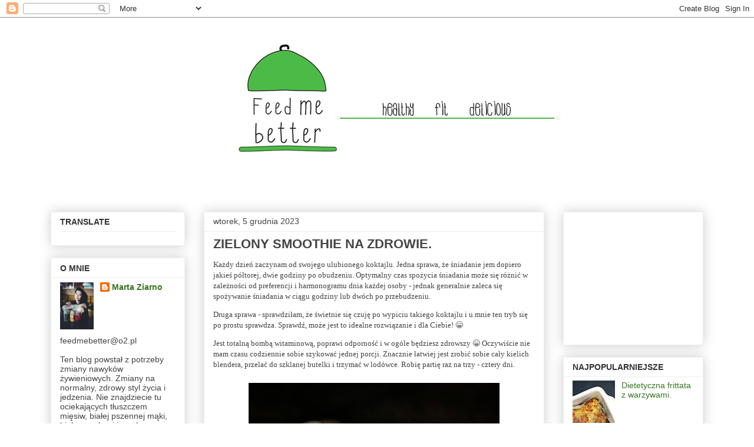

--- FILE ---
content_type: text/html; charset=UTF-8
request_url: https://feed-me-better.blogspot.com/2023/12/zielony-smoothie-na-zdrowie.html
body_size: 26367
content:
<!DOCTYPE html>
<html class='v2' dir='ltr' xmlns='http://www.w3.org/1999/xhtml' xmlns:b='http://www.google.com/2005/gml/b' xmlns:data='http://www.google.com/2005/gml/data' xmlns:expr='http://www.google.com/2005/gml/expr'>
<head>
<link href='https://www.blogger.com/static/v1/widgets/335934321-css_bundle_v2.css' rel='stylesheet' type='text/css'/>
<meta content='IE=EmulateIE7' http-equiv='X-UA-Compatible'/>
<meta content='width=1100' name='viewport'/>
<meta content='text/html; charset=UTF-8' http-equiv='Content-Type'/>
<meta content='blogger' name='generator'/>
<link href='https://feed-me-better.blogspot.com/favicon.ico' rel='icon' type='image/x-icon'/>
<link href='https://feed-me-better.blogspot.com/2023/12/zielony-smoothie-na-zdrowie.html' rel='canonical'/>
<link rel="alternate" type="application/atom+xml" title="Feed Me Better - Atom" href="https://feed-me-better.blogspot.com/feeds/posts/default" />
<link rel="alternate" type="application/rss+xml" title="Feed Me Better - RSS" href="https://feed-me-better.blogspot.com/feeds/posts/default?alt=rss" />
<link rel="service.post" type="application/atom+xml" title="Feed Me Better - Atom" href="https://www.blogger.com/feeds/574038700520862522/posts/default" />

<link rel="alternate" type="application/atom+xml" title="Feed Me Better - Atom" href="https://feed-me-better.blogspot.com/feeds/1410132562253124907/comments/default" />
<!--Can't find substitution for tag [blog.ieCssRetrofitLinks]-->
<link href='https://blogger.googleusercontent.com/img/b/R29vZ2xl/AVvXsEisB2iOGimdWwTjTHQga-54oeCy8m6UJcde8QqyI75B2gkTKkgbU6yDYyV94opnlTUQjGmDPqt7grvrTOTIIZOllnSO6Mjg0RoTROc7W6k7_fnBsyfjIaYgSOgh3YJQsF12yD8ByPrLhwwMtRt_pZv528ZSEtntNLHGwnRexNjg75QFW-7aN7VexUXNNvSW/w426-h640/smoothie1.jpg' rel='image_src'/>
<meta content='https://feed-me-better.blogspot.com/2023/12/zielony-smoothie-na-zdrowie.html' property='og:url'/>
<meta content='ZIELONY SMOOTHIE NA ZDROWIE.' property='og:title'/>
<meta content='Każdy dzień zaczynam od swojego ulubionego koktajlu. Jedna sprawa, że śniadanie jem dopiero jakieś półtorej, dwie godziny po obudzeniu. Opty...' property='og:description'/>
<meta content='https://blogger.googleusercontent.com/img/b/R29vZ2xl/AVvXsEisB2iOGimdWwTjTHQga-54oeCy8m6UJcde8QqyI75B2gkTKkgbU6yDYyV94opnlTUQjGmDPqt7grvrTOTIIZOllnSO6Mjg0RoTROc7W6k7_fnBsyfjIaYgSOgh3YJQsF12yD8ByPrLhwwMtRt_pZv528ZSEtntNLHGwnRexNjg75QFW-7aN7VexUXNNvSW/w1200-h630-p-k-no-nu/smoothie1.jpg' property='og:image'/>
<title>Feed Me Better: ZIELONY SMOOTHIE NA ZDROWIE.</title>
<style id='page-skin-1' type='text/css'><!--
/*
-----------------------------------------------
Blogger Template Style
Name:     Awesome Inc.
Designer: Tina Chen
URL:      tinachen.org
----------------------------------------------- */
/* Variable definitions
====================
<Variable name="keycolor" description="Main Color" type="color" default="#ffffff"/>
<Group description="Page" selector="body">
<Variable name="body.font" description="Font" type="font"
default="normal normal 13px Arial, Tahoma, Helvetica, FreeSans, sans-serif"/>
<Variable name="body.background.color" description="Background Color" type="color" default="#000000"/>
<Variable name="body.text.color" description="Text Color" type="color" default="#ffffff"/>
</Group>
<Group description="Links" selector=".main-inner">
<Variable name="link.color" description="Link Color" type="color" default="#888888"/>
<Variable name="link.visited.color" description="Visited Color" type="color" default="#444444"/>
<Variable name="link.hover.color" description="Hover Color" type="color" default="#cccccc"/>
</Group>
<Group description="Blog Title" selector=".header h1">
<Variable name="header.font" description="Title Font" type="font"
default="normal bold 40px Arial, Tahoma, Helvetica, FreeSans, sans-serif"/>
<Variable name="header.text.color" description="Title Color" type="color" default="#444444" />
<Variable name="header.background.color" description="Header Background" type="color" default="transparent" />
</Group>
<Group description="Blog Description" selector=".header .description">
<Variable name="description.font" description="Font" type="font"
default="normal normal 14px Arial, Tahoma, Helvetica, FreeSans, sans-serif"/>
<Variable name="description.text.color" description="Text Color" type="color"
default="#444444" />
</Group>
<Group description="Tabs Text" selector=".tabs-inner .widget li a">
<Variable name="tabs.font" description="Font" type="font"
default="normal bold 14px Arial, Tahoma, Helvetica, FreeSans, sans-serif"/>
<Variable name="tabs.text.color" description="Text Color" type="color" default="#444444"/>
<Variable name="tabs.selected.text.color" description="Selected Color" type="color" default="#444444"/>
</Group>
<Group description="Tabs Background" selector=".tabs-outer .PageList">
<Variable name="tabs.background.color" description="Background Color" type="color" default="#141414"/>
<Variable name="tabs.selected.background.color" description="Selected Color" type="color" default="#444444"/>
<Variable name="tabs.border.color" description="Border Color" type="color" default="#eeeeee"/>
</Group>
<Group description="Date Header" selector=".main-inner .widget h2.date-header, .main-inner .widget h2.date-header span">
<Variable name="date.font" description="Font" type="font"
default="normal normal 14px Arial, Tahoma, Helvetica, FreeSans, sans-serif"/>
<Variable name="date.text.color" description="Text Color" type="color" default="#666666"/>
<Variable name="date.border.color" description="Border Color" type="color" default="#eeeeee"/>
</Group>
<Group description="Post Title" selector="h3.post-title, h4, h3.post-title a">
<Variable name="post.title.font" description="Font" type="font"
default="normal bold 22px Arial, Tahoma, Helvetica, FreeSans, sans-serif"/>
<Variable name="post.title.text.color" description="Text Color" type="color" default="#444444"/>
</Group>
<Group description="Post Background" selector=".post">
<Variable name="post.background.color" description="Background Color" type="color" default="#ffffff" />
<Variable name="post.border.color" description="Border Color" type="color" default="#eeeeee" />
<Variable name="post.border.bevel.color" description="Bevel Color" type="color" default="#eeeeee"/>
</Group>
<Group description="Gadget Title" selector="h2">
<Variable name="widget.title.font" description="Font" type="font"
default="normal bold 14px Arial, Tahoma, Helvetica, FreeSans, sans-serif"/>
<Variable name="widget.title.text.color" description="Text Color" type="color" default="#444444"/>
</Group>
<Group description="Gadget Text" selector=".sidebar .widget">
<Variable name="widget.font" description="Font" type="font"
default="normal normal 14px Arial, Tahoma, Helvetica, FreeSans, sans-serif"/>
<Variable name="widget.text.color" description="Text Color" type="color" default="#444444"/>
<Variable name="widget.alternate.text.color" description="Alternate Color" type="color" default="#666666"/>
</Group>
<Group description="Gadget Links" selector=".sidebar .widget">
<Variable name="widget.link.color" description="Link Color" type="color" default="#38761d"/>
<Variable name="widget.link.visited.color" description="Visited Color" type="color" default="#38761d"/>
<Variable name="widget.link.hover.color" description="Hover Color" type="color" default="#38761d"/>
</Group>
<Group description="Gadget Background" selector=".sidebar .widget">
<Variable name="widget.background.color" description="Background Color" type="color" default="#141414"/>
<Variable name="widget.border.color" description="Border Color" type="color" default="#222222"/>
<Variable name="widget.border.bevel.color" description="Bevel Color" type="color" default="#000000"/>
</Group>
<Group description="Sidebar Background" selector=".column-left-inner .column-right-inner">
<Variable name="widget.outer.background.color" description="Background Color" type="color" default="transparent" />
</Group>
<Group description="Images" selector=".main-inner">
<Variable name="image.background.color" description="Background Color" type="color" default="transparent"/>
<Variable name="image.border.color" description="Border Color" type="color" default="transparent"/>
</Group>
<Group description="Feed" selector=".blog-feeds">
<Variable name="feed.text.color" description="Text Color" type="color" default="#444444"/>
</Group>
<Group description="Feed Links" selector=".blog-feeds">
<Variable name="feed.link.color" description="Link Color" type="color" default="#38761d"/>
<Variable name="feed.link.visited.color" description="Visited Color" type="color" default="#38761d"/>
<Variable name="feed.link.hover.color" description="Hover Color" type="color" default="#38761d"/>
</Group>
<Group description="Pager" selector=".blog-pager">
<Variable name="pager.background.color" description="Background Color" type="color" default="#ffffff" />
</Group>
<Group description="Footer" selector=".footer-outer">
<Variable name="footer.background.color" description="Background Color" type="color" default="#ffffff" />
<Variable name="footer.text.color" description="Text Color" type="color" default="#444444" />
</Group>
<Variable name="title.shadow.spread" description="Title Shadow" type="length" default="-1px" min="-1px" max="100px"/>
<Variable name="body.background" description="Body Background" type="background"
color="#FFFFFF"
default="$(color) none repeat scroll top left"/>
<Variable name="body.background.gradient.cap" description="Body Gradient Cap" type="url"
default="none"/>
<Variable name="body.background.size" description="Body Background Size" type="string" default="auto"/>
<Variable name="tabs.background.gradient" description="Tabs Background Gradient" type="url"
default="none"/>
<Variable name="header.background.gradient" description="Header Background Gradient" type="url" default="none" />
<Variable name="header.padding.top" description="Header Top Padding" type="length" default="22px" min="0" max="100px"/>
<Variable name="header.margin.top" description="Header Top Margin" type="length" default="0" min="0" max="100px"/>
<Variable name="header.margin.bottom" description="Header Bottom Margin" type="length" default="0" min="0" max="100px"/>
<Variable name="widget.padding.top" description="Widget Padding Top" type="length" default="8px" min="0" max="20px"/>
<Variable name="widget.padding.side" description="Widget Padding Side" type="length" default="15px" min="0" max="100px"/>
<Variable name="widget.outer.margin.top" description="Widget Top Margin" type="length" default="0" min="0" max="100px"/>
<Variable name="widget.outer.background.gradient" description="Gradient" type="url" default="none" />
<Variable name="widget.border.radius" description="Gadget Border Radius" type="length" default="0" min="0" max="100px"/>
<Variable name="outer.shadow.spread" description="Outer Shadow Size" type="length" default="0" min="0" max="100px"/>
<Variable name="date.header.border.radius.top" description="Date Header Border Radius Top" type="length" default="0" min="0" max="100px"/>
<Variable name="date.header.position" description="Date Header Position" type="length" default="15px" min="0" max="100px"/>
<Variable name="date.space" description="Date Space" type="length" default="30px" min="0" max="100px"/>
<Variable name="date.position" description="Date Float" type="string" default="static" />
<Variable name="date.padding.bottom" description="Date Padding Bottom" type="length" default="0" min="0" max="100px"/>
<Variable name="date.border.size" description="Date Border Size" type="length" default="0" min="0" max="10px"/>
<Variable name="date.background" description="Date Background" type="background" color="transparent"
default="$(color) none no-repeat scroll top left" />
<Variable name="date.first.border.radius.top" description="Date First top radius" type="length" default="0" min="0" max="100px"/>
<Variable name="date.last.space.bottom" description="Date Last Space Bottom" type="length"
default="20px" min="0" max="100px"/>
<Variable name="date.last.border.radius.bottom" description="Date Last bottom radius" type="length" default="0" min="0" max="100px"/>
<Variable name="post.first.padding.top" description="First Post Padding Top" type="length" default="0" min="0" max="100px"/>
<Variable name="image.shadow.spread" description="Image Shadow Size" type="length" default="0" min="0" max="100px"/>
<Variable name="image.border.radius" description="Image Border Radius" type="length" default="0" min="0" max="100px"/>
<Variable name="separator.outdent" description="Separator Outdent" type="length" default="15px" min="0" max="100px"/>
<Variable name="title.separator.border.size" description="Widget Title Border Size" type="length" default="1px" min="0" max="10px"/>
<Variable name="list.separator.border.size" description="List Separator Border Size" type="length" default="1px" min="0" max="10px"/>
<Variable name="shadow.spread" description="Shadow Size" type="length" default="0" min="0" max="100px"/>
<Variable name="startSide" description="Side where text starts in blog language" type="automatic" default="left"/>
<Variable name="endSide" description="Side where text ends in blog language" type="automatic" default="right"/>
<Variable name="date.side" description="Side where date header is placed" type="string" default="right"/>
<Variable name="pager.border.radius.top" description="Pager Border Top Radius" type="length" default="0" min="0" max="100px"/>
<Variable name="pager.space.top" description="Pager Top Space" type="length" default="1em" min="0" max="20em"/>
<Variable name="footer.background.gradient" description="Background Gradient" type="url" default="none" />
<Variable name="mobile.background.size" description="Mobile Background Size" type="string"
default="auto"/>
<Variable name="mobile.background.overlay" description="Mobile Background Overlay" type="string"
default="transparent none repeat scroll top left"/>
<Variable name="mobile.button.color" description="Mobile Button Color" type="color" default="#ffffff" />
*/
/* Content
----------------------------------------------- */
body {
font: normal normal 13px Verdana, Geneva, sans-serif;
color: #444444;
background: #FFFFFF none repeat scroll top left;
}
html body .content-outer {
min-width: 0;
max-width: 100%;
width: 100%;
}
a:link {
text-decoration: none;
color: #38761d;
}
a:visited {
text-decoration: none;
color: #38761d;
}
a:hover {
text-decoration: underline;
color: #38761d;
}
.body-fauxcolumn-outer .cap-top {
position: absolute;
z-index: 1;
height: 276px;
width: 100%;
background: transparent none repeat-x scroll top left;
_background-image: none;
}
/* Columns
----------------------------------------------- */
.content-inner {
padding: 0;
}
.header-inner .section {
margin: 0 16px;
}
.tabs-inner .section {
margin: 0 16px;
}
.main-inner {
padding-top: 30px;
}
.main-inner .column-center-inner,
.main-inner .column-left-inner,
.main-inner .column-right-inner {
padding: 0 5px;
}
*+html body .main-inner .column-center-inner {
margin-top: -30px;
}
#layout .main-inner .column-center-inner {
margin-top: 0;
}
/* Header
----------------------------------------------- */
.header-outer {
margin: 0 0 0 0;
background: transparent none repeat scroll 0 0;
}
.Header h1 {
font: normal bold 40px Verdana, Geneva, sans-serif;
color: #444444;
text-shadow: 0 0 -1px #000000;
}
.Header h1 a {
color: #444444;
}
.Header .description {
font: normal normal 14px Verdana, Geneva, sans-serif;
color: #444444;
}
.header-inner .Header .titlewrapper,
.header-inner .Header .descriptionwrapper {
padding-left: 0;
padding-right: 0;
margin-bottom: 0;
}
.header-inner .Header .titlewrapper {
padding-top: 22px;
}
/* Tabs
----------------------------------------------- */
.tabs-outer {
overflow: hidden;
position: relative;
background: #eeeeee url(//www.blogblog.com/1kt/awesomeinc/tabs_gradient_light.png) repeat scroll 0 0;
}
#layout .tabs-outer {
overflow: visible;
}
.tabs-cap-top, .tabs-cap-bottom {
position: absolute;
width: 100%;
border-top: 1px solid #999999;
}
.tabs-cap-bottom {
bottom: 0;
}
.tabs-inner .widget li a {
display: inline-block;
margin: 0;
padding: .6em 1.5em;
font: normal bold 14px Arial, Tahoma, Helvetica, FreeSans, sans-serif;
color: #444444;
border-top: 1px solid #999999;
border-bottom: 1px solid #999999;
border-left: 1px solid #999999;
height: 16px;
line-height: 16px;
}
.tabs-inner .widget li:last-child a {
border-right: 1px solid #999999;
}
.tabs-inner .widget li.selected a, .tabs-inner .widget li a:hover {
background: #666666 url(//www.blogblog.com/1kt/awesomeinc/tabs_gradient_light.png) repeat-x scroll 0 -100px;
color: #ffffff;
}
/* Headings
----------------------------------------------- */
h2 {
font: normal bold 14px Verdana, Geneva, sans-serif;
color: #333333;
}
/* Widgets
----------------------------------------------- */
.main-inner .section {
margin: 0 27px;
padding: 0;
}
.main-inner .column-left-outer,
.main-inner .column-right-outer {
margin-top: 0;
}
#layout .main-inner .column-left-outer,
#layout .main-inner .column-right-outer {
margin-top: 0;
}
.main-inner .column-left-inner,
.main-inner .column-right-inner {
background: transparent none repeat 0 0;
-moz-box-shadow: 0 0 0 rgba(0, 0, 0, .2);
-webkit-box-shadow: 0 0 0 rgba(0, 0, 0, .2);
-goog-ms-box-shadow: 0 0 0 rgba(0, 0, 0, .2);
box-shadow: 0 0 0 rgba(0, 0, 0, .2);
-moz-border-radius: 0;
-webkit-border-radius: 0;
-goog-ms-border-radius: 0;
border-radius: 0;
}
#layout .main-inner .column-left-inner,
#layout .main-inner .column-right-inner {
margin-top: 0;
}
.sidebar .widget {
font: normal normal 14px Verdana, Geneva, sans-serif;
color: #444444;
}
.sidebar .widget a:link {
color: #38761d;
}
.sidebar .widget a:visited {
color: #38761d;
}
.sidebar .widget a:hover {
color: #38761d;
}
.sidebar .widget h2 {
text-shadow: 0 0 -1px #000000;
}
.main-inner .widget {
background-color: #ffffff;
border: 1px solid #eeeeee;
padding: 0 15px 15px;
margin: 20px -16px;
-moz-box-shadow: 0 0 20px rgba(0, 0, 0, .2);
-webkit-box-shadow: 0 0 20px rgba(0, 0, 0, .2);
-goog-ms-box-shadow: 0 0 20px rgba(0, 0, 0, .2);
box-shadow: 0 0 20px rgba(0, 0, 0, .2);
-moz-border-radius: 0;
-webkit-border-radius: 0;
-goog-ms-border-radius: 0;
border-radius: 0;
}
.main-inner .widget h2 {
margin: 0 -15px;
padding: .6em 15px .5em;
border-bottom: 1px solid transparent;
}
.footer-inner .widget h2 {
padding: 0 0 .4em;
border-bottom: 1px solid transparent;
}
.main-inner .widget h2 + div, .footer-inner .widget h2 + div {
border-top: 1px solid #eeeeee;
padding-top: 8px;
}
.main-inner .widget .widget-content {
margin: 0 -15px;
padding: 7px 15px 0;
}
.main-inner .widget ul, .main-inner .widget #ArchiveList ul.flat {
margin: -8px -15px 0;
padding: 0;
list-style: none;
}
.main-inner .widget #ArchiveList {
margin: -8px 0 0;
}
.main-inner .widget ul li, .main-inner .widget #ArchiveList ul.flat li {
padding: .5em 15px;
text-indent: 0;
color: #666666;
border-top: 1px solid #eeeeee;
border-bottom: 1px solid transparent;
}
.main-inner .widget #ArchiveList ul li {
padding-top: .25em;
padding-bottom: .25em;
}
.main-inner .widget ul li:first-child, .main-inner .widget #ArchiveList ul.flat li:first-child {
border-top: none;
}
.main-inner .widget ul li:last-child, .main-inner .widget #ArchiveList ul.flat li:last-child {
border-bottom: none;
}
.post-body {
position: relative;
}
.main-inner .widget .post-body ul {
padding: 0 2.5em;
margin: .5em 0;
list-style: disc;
}
.main-inner .widget .post-body ul li {
padding: 0.25em 0;
margin-bottom: .25em;
color: #444444;
border: none;
}
.footer-inner .widget ul {
padding: 0;
list-style: none;
}
.widget .zippy {
color: #666666;
}
/* Posts
----------------------------------------------- */
body .main-inner .Blog {
padding: 0;
margin-bottom: 1em;
background-color: transparent;
border: none;
-moz-box-shadow: 0 0 0 rgba(0, 0, 0, 0);
-webkit-box-shadow: 0 0 0 rgba(0, 0, 0, 0);
-goog-ms-box-shadow: 0 0 0 rgba(0, 0, 0, 0);
box-shadow: 0 0 0 rgba(0, 0, 0, 0);
}
.main-inner .section:last-child .Blog:last-child {
padding: 0;
margin-bottom: 1em;
}
.main-inner .widget h2.date-header {
margin: 0 -15px 1px;
padding: 0 0 0 0;
font: normal normal 14px Verdana, Geneva, sans-serif;
color: #444444;
background: transparent none no-repeat scroll top left;
border-top: 0 solid #eeeeee;
border-bottom: 1px solid transparent;
-moz-border-radius-topleft: 0;
-moz-border-radius-topright: 0;
-webkit-border-top-left-radius: 0;
-webkit-border-top-right-radius: 0;
border-top-left-radius: 0;
border-top-right-radius: 0;
position: static;
bottom: 100%;
right: 15px;
text-shadow: 0 0 -1px #000000;
}
.main-inner .widget h2.date-header span {
font: normal normal 14px Verdana, Geneva, sans-serif;
display: block;
padding: .5em 15px;
border-left: 0 solid #eeeeee;
border-right: 0 solid #eeeeee;
}
.date-outer {
position: relative;
margin: 30px 0 20px;
padding: 0 15px;
background-color: #ffffff;
border: 1px solid #eeeeee;
-moz-box-shadow: 0 0 20px rgba(0, 0, 0, .2);
-webkit-box-shadow: 0 0 20px rgba(0, 0, 0, .2);
-goog-ms-box-shadow: 0 0 20px rgba(0, 0, 0, .2);
box-shadow: 0 0 20px rgba(0, 0, 0, .2);
-moz-border-radius: 0;
-webkit-border-radius: 0;
-goog-ms-border-radius: 0;
border-radius: 0;
}
.date-outer:first-child {
margin-top: 0;
}
.date-outer:last-child {
margin-bottom: 20px;
-moz-border-radius-bottomleft: 0;
-moz-border-radius-bottomright: 0;
-webkit-border-bottom-left-radius: 0;
-webkit-border-bottom-right-radius: 0;
-goog-ms-border-bottom-left-radius: 0;
-goog-ms-border-bottom-right-radius: 0;
border-bottom-left-radius: 0;
border-bottom-right-radius: 0;
}
.date-posts {
margin: 0 -15px;
padding: 0 15px;
clear: both;
}
.post-outer, .inline-ad {
border-top: 1px solid #eeeeee;
margin: 0 -15px;
padding: 15px 15px;
}
.post-outer {
padding-bottom: 10px;
}
.post-outer:first-child {
padding-top: 0;
border-top: none;
}
.post-outer:last-child, .inline-ad:last-child {
border-bottom: none;
}
.post-body {
position: relative;
}
.post-body img {
padding: 8px;
background: transparent;
border: 1px solid transparent;
-moz-box-shadow: 0 0 0 rgba(0, 0, 0, .2);
-webkit-box-shadow: 0 0 0 rgba(0, 0, 0, .2);
box-shadow: 0 0 0 rgba(0, 0, 0, .2);
-moz-border-radius: 0;
-webkit-border-radius: 0;
border-radius: 0;
}
h3.post-title, h4 {
font: normal bold 22px Verdana, Geneva, sans-serif;
color: #444444;
}
h3.post-title a {
font: normal bold 22px Verdana, Geneva, sans-serif;
color: #444444;
}
h3.post-title a:hover {
color: #38761d;
text-decoration: underline;
}
.post-header {
margin: 0 0 1em;
}
.post-body {
line-height: 1.4;
}
.post-outer h2 {
color: #444444;
}
.post-footer {
margin: 1.5em 0 0;
}
#blog-pager {
padding: 15px;
font-size: 120%;
background-color: #ffffff;
border: 1px solid #eeeeee;
-moz-box-shadow: 0 0 20px rgba(0, 0, 0, .2);
-webkit-box-shadow: 0 0 20px rgba(0, 0, 0, .2);
-goog-ms-box-shadow: 0 0 20px rgba(0, 0, 0, .2);
box-shadow: 0 0 20px rgba(0, 0, 0, .2);
-moz-border-radius: 0;
-webkit-border-radius: 0;
-goog-ms-border-radius: 0;
border-radius: 0;
-moz-border-radius-topleft: 0;
-moz-border-radius-topright: 0;
-webkit-border-top-left-radius: 0;
-webkit-border-top-right-radius: 0;
-goog-ms-border-top-left-radius: 0;
-goog-ms-border-top-right-radius: 0;
border-top-left-radius: 0;
border-top-right-radius-topright: 0;
margin-top: 1em;
}
.blog-feeds, .post-feeds {
margin: 1em 0;
text-align: center;
color: #444444;
}
.blog-feeds a, .post-feeds a {
color: #38761d;
}
.blog-feeds a:visited, .post-feeds a:visited {
color: #38761d;
}
.blog-feeds a:hover, .post-feeds a:hover {
color: #38761d;
}
.post-outer .comments {
margin-top: 2em;
}
/* Comments
----------------------------------------------- */
.comments .comments-content .icon.blog-author {
background-repeat: no-repeat;
background-image: url([data-uri]);
}
.comments .comments-content .loadmore a {
border-top: 1px solid #999999;
border-bottom: 1px solid #999999;
}
.comments .continue {
border-top: 2px solid #999999;
}
/* Footer
----------------------------------------------- */
.footer-outer {
margin: -20px 0 -1px;
padding: 20px 0 0;
color: #444444;
overflow: hidden;
}
.footer-fauxborder-left {
border-top: 1px solid #eeeeee;
background: #ffffff none repeat scroll 0 0;
-moz-box-shadow: 0 0 20px rgba(0, 0, 0, .2);
-webkit-box-shadow: 0 0 20px rgba(0, 0, 0, .2);
-goog-ms-box-shadow: 0 0 20px rgba(0, 0, 0, .2);
box-shadow: 0 0 20px rgba(0, 0, 0, .2);
margin: 0 -20px;
}
/* Mobile
----------------------------------------------- */
body.mobile {
background-size: auto;
}
.mobile .body-fauxcolumn-outer {
background: transparent none repeat scroll top left;
}
*+html body.mobile .main-inner .column-center-inner {
margin-top: 0;
}
.mobile .main-inner .widget {
padding: 0 0 15px;
}
.mobile .main-inner .widget h2 + div,
.mobile .footer-inner .widget h2 + div {
border-top: none;
padding-top: 0;
}
.mobile .footer-inner .widget h2 {
padding: 0.5em 0;
border-bottom: none;
}
.mobile .main-inner .widget .widget-content {
margin: 0;
padding: 7px 0 0;
}
.mobile .main-inner .widget ul,
.mobile .main-inner .widget #ArchiveList ul.flat {
margin: 0 -15px 0;
}
.mobile .main-inner .widget h2.date-header {
right: 0;
}
.mobile .date-header span {
padding: 0.4em 0;
}
.mobile .date-outer:first-child {
margin-bottom: 0;
border: 1px solid #eeeeee;
-moz-border-radius-topleft: 0;
-moz-border-radius-topright: 0;
-webkit-border-top-left-radius: 0;
-webkit-border-top-right-radius: 0;
-goog-ms-border-top-left-radius: 0;
-goog-ms-border-top-right-radius: 0;
border-top-left-radius: 0;
border-top-right-radius: 0;
}
.mobile .date-outer {
border-color: #eeeeee;
border-width: 0 1px 1px;
}
.mobile .date-outer:last-child {
margin-bottom: 0;
}
.mobile .main-inner {
padding: 0;
}
.mobile .header-inner .section {
margin: 0;
}
.mobile .post-outer, .mobile .inline-ad {
padding: 5px 0;
}
.mobile .tabs-inner .section {
margin: 0 10px;
}
.mobile .main-inner .widget h2 {
margin: 0;
padding: 0;
}
.mobile .main-inner .widget h2.date-header span {
padding: 0;
}
.mobile .main-inner .widget .widget-content {
margin: 0;
padding: 7px 0 0;
}
.mobile #blog-pager {
border: 1px solid transparent;
background: #ffffff none repeat scroll 0 0;
}
.mobile .main-inner .column-left-inner,
.mobile .main-inner .column-right-inner {
background: transparent none repeat 0 0;
-moz-box-shadow: none;
-webkit-box-shadow: none;
-goog-ms-box-shadow: none;
box-shadow: none;
}
.mobile .date-posts {
margin: 0;
padding: 0;
}
.mobile .footer-fauxborder-left {
margin: 0;
border-top: inherit;
}
.mobile .main-inner .section:last-child .Blog:last-child {
margin-bottom: 0;
}
.mobile-index-contents {
color: #444444;
}
.mobile .mobile-link-button {
background: #38761d url(//www.blogblog.com/1kt/awesomeinc/tabs_gradient_light.png) repeat scroll 0 0;
}
.mobile-link-button a:link, .mobile-link-button a:visited {
color: #ffffff;
}
.mobile .tabs-inner .PageList .widget-content {
background: transparent;
border-top: 1px solid;
border-color: #999999;
color: #444444;
}
.mobile .tabs-inner .PageList .widget-content .pagelist-arrow {
border-left: 1px solid #999999;
}

--></style>
<style id='template-skin-1' type='text/css'><!--
body {
min-width: 1140px;
}
.content-outer, .content-fauxcolumn-outer, .region-inner {
min-width: 1140px;
max-width: 1140px;
_width: 1140px;
}
.main-inner .columns {
padding-left: 260px;
padding-right: 270px;
}
.main-inner .fauxcolumn-center-outer {
left: 260px;
right: 270px;
/* IE6 does not respect left and right together */
_width: expression(this.parentNode.offsetWidth -
parseInt("260px") -
parseInt("270px") + 'px');
}
.main-inner .fauxcolumn-left-outer {
width: 260px;
}
.main-inner .fauxcolumn-right-outer {
width: 270px;
}
.main-inner .column-left-outer {
width: 260px;
right: 100%;
margin-left: -260px;
}
.main-inner .column-right-outer {
width: 270px;
margin-right: -270px;
}
#layout {
min-width: 0;
}
#layout .content-outer {
min-width: 0;
width: 800px;
}
#layout .region-inner {
min-width: 0;
width: auto;
}
--></style>
<script type='text/javascript'>

  var _gaq = _gaq || [];
  _gaq.push(['_setAccount', 'UA-29887693-1']);
  _gaq.push(['_trackPageview']);

  (function() {
    var ga = document.createElement('script'); ga.type = 'text/javascript'; ga.async = true;
    ga.src = ('https:' == document.location.protocol ? 'https://ssl' : 'http://www') + '.google-analytics.com/ga.js';
    var s = document.getElementsByTagName('script')[0]; s.parentNode.insertBefore(ga, s);
  })();

</script>
<style>
      .post-body div span {
            font-family: 'Verdana' !important;
}
    </style>
<link href='https://www.blogger.com/dyn-css/authorization.css?targetBlogID=574038700520862522&amp;zx=9323312a-3048-4d5b-83ef-e14627cf7478' media='none' onload='if(media!=&#39;all&#39;)media=&#39;all&#39;' rel='stylesheet'/><noscript><link href='https://www.blogger.com/dyn-css/authorization.css?targetBlogID=574038700520862522&amp;zx=9323312a-3048-4d5b-83ef-e14627cf7478' rel='stylesheet'/></noscript>
<meta name='google-adsense-platform-account' content='ca-host-pub-1556223355139109'/>
<meta name='google-adsense-platform-domain' content='blogspot.com'/>

<!-- data-ad-client=ca-pub-7202996517575947 -->

</head>
<body class='loading'>
<div class='navbar section' id='navbar'><div class='widget Navbar' data-version='1' id='Navbar1'><script type="text/javascript">
    function setAttributeOnload(object, attribute, val) {
      if(window.addEventListener) {
        window.addEventListener('load',
          function(){ object[attribute] = val; }, false);
      } else {
        window.attachEvent('onload', function(){ object[attribute] = val; });
      }
    }
  </script>
<div id="navbar-iframe-container"></div>
<script type="text/javascript" src="https://apis.google.com/js/platform.js"></script>
<script type="text/javascript">
      gapi.load("gapi.iframes:gapi.iframes.style.bubble", function() {
        if (gapi.iframes && gapi.iframes.getContext) {
          gapi.iframes.getContext().openChild({
              url: 'https://www.blogger.com/navbar/574038700520862522?po\x3d1410132562253124907\x26origin\x3dhttps://feed-me-better.blogspot.com',
              where: document.getElementById("navbar-iframe-container"),
              id: "navbar-iframe"
          });
        }
      });
    </script><script type="text/javascript">
(function() {
var script = document.createElement('script');
script.type = 'text/javascript';
script.src = '//pagead2.googlesyndication.com/pagead/js/google_top_exp.js';
var head = document.getElementsByTagName('head')[0];
if (head) {
head.appendChild(script);
}})();
</script>
</div></div>
<div class='body-fauxcolumns'>
<div class='fauxcolumn-outer body-fauxcolumn-outer'>
<div class='cap-top'>
<div class='cap-left'></div>
<div class='cap-right'></div>
</div>
<div class='fauxborder-left'>
<div class='fauxborder-right'></div>
<div class='fauxcolumn-inner'>
</div>
</div>
<div class='cap-bottom'>
<div class='cap-left'></div>
<div class='cap-right'></div>
</div>
</div>
</div>
<div class='content'>
<div class='content-fauxcolumns'>
<div class='fauxcolumn-outer content-fauxcolumn-outer'>
<div class='cap-top'>
<div class='cap-left'></div>
<div class='cap-right'></div>
</div>
<div class='fauxborder-left'>
<div class='fauxborder-right'></div>
<div class='fauxcolumn-inner'>
</div>
</div>
<div class='cap-bottom'>
<div class='cap-left'></div>
<div class='cap-right'></div>
</div>
</div>
</div>
<div class='content-outer'>
<div class='content-cap-top cap-top'>
<div class='cap-left'></div>
<div class='cap-right'></div>
</div>
<div class='fauxborder-left content-fauxborder-left'>
<div class='fauxborder-right content-fauxborder-right'></div>
<div class='content-inner'>
<header>
<div class='header-outer'>
<div class='header-cap-top cap-top'>
<div class='cap-left'></div>
<div class='cap-right'></div>
</div>
<div class='fauxborder-left header-fauxborder-left'>
<div class='fauxborder-right header-fauxborder-right'></div>
<div class='region-inner header-inner'>
<div class='header section' id='header'><div class='widget Header' data-version='1' id='Header1'>
<div id='header-inner'>
<a href='https://feed-me-better.blogspot.com/' style='display: block'>
<img alt='Feed Me Better' height='300px; ' id='Header1_headerimg' src='https://blogger.googleusercontent.com/img/b/R29vZ2xl/AVvXsEiX30bG4lYbb9OkBimsGs8-hrlX8GFAAJ9ZDek8h14CAjqvLdAfebXmyyU1RE2HIEwoolKy2kyyuPtbCAep9Z5a90x3fVkz5s5N277l0gkLT_yJTjoXMwnf8IlSjNhzRFqayXE7LRKaLxcE/s1600/2.png' style='display: block' width='1100px; '/>
</a>
</div>
</div></div>
</div>
</div>
<div class='header-cap-bottom cap-bottom'>
<div class='cap-left'></div>
<div class='cap-right'></div>
</div>
</div>
</header>
<div class='tabs-outer'>
<div class='tabs-cap-top cap-top'>
<div class='cap-left'></div>
<div class='cap-right'></div>
</div>
<div class='fauxborder-left tabs-fauxborder-left'>
<div class='fauxborder-right tabs-fauxborder-right'></div>
<div class='region-inner tabs-inner'>
<div class='tabs no-items section' id='crosscol'></div>
<div class='tabs no-items section' id='crosscol-overflow'></div>
</div>
</div>
<div class='tabs-cap-bottom cap-bottom'>
<div class='cap-left'></div>
<div class='cap-right'></div>
</div>
</div>
<div class='main-outer'>
<div class='main-cap-top cap-top'>
<div class='cap-left'></div>
<div class='cap-right'></div>
</div>
<div class='fauxborder-left main-fauxborder-left'>
<div class='fauxborder-right main-fauxborder-right'></div>
<div class='region-inner main-inner'>
<div class='columns fauxcolumns'>
<div class='fauxcolumn-outer fauxcolumn-center-outer'>
<div class='cap-top'>
<div class='cap-left'></div>
<div class='cap-right'></div>
</div>
<div class='fauxborder-left'>
<div class='fauxborder-right'></div>
<div class='fauxcolumn-inner'>
</div>
</div>
<div class='cap-bottom'>
<div class='cap-left'></div>
<div class='cap-right'></div>
</div>
</div>
<div class='fauxcolumn-outer fauxcolumn-left-outer'>
<div class='cap-top'>
<div class='cap-left'></div>
<div class='cap-right'></div>
</div>
<div class='fauxborder-left'>
<div class='fauxborder-right'></div>
<div class='fauxcolumn-inner'>
</div>
</div>
<div class='cap-bottom'>
<div class='cap-left'></div>
<div class='cap-right'></div>
</div>
</div>
<div class='fauxcolumn-outer fauxcolumn-right-outer'>
<div class='cap-top'>
<div class='cap-left'></div>
<div class='cap-right'></div>
</div>
<div class='fauxborder-left'>
<div class='fauxborder-right'></div>
<div class='fauxcolumn-inner'>
</div>
</div>
<div class='cap-bottom'>
<div class='cap-left'></div>
<div class='cap-right'></div>
</div>
</div>
<!-- corrects IE6 width calculation -->
<div class='columns-inner'>
<div class='column-center-outer'>
<div class='column-center-inner'>
<div class='main section' id='main'><div class='widget Blog' data-version='1' id='Blog1'>
<div class='blog-posts hfeed'>

          <div class="date-outer">
        
<h2 class='date-header'><span>wtorek, 5 grudnia 2023</span></h2>

          <div class="date-posts">
        
<div class='post-outer'>
<div class='post hentry' itemscope='itemscope' itemtype='http://schema.org/BlogPosting'>
<a name='1410132562253124907'></a>
<h3 class='post-title entry-title' itemprop='name'>
ZIELONY SMOOTHIE NA ZDROWIE.
</h3>
<div class='post-header'>
<div class='post-header-line-1'></div>
</div>
<div class='post-body entry-content' id='post-body-1410132562253124907' itemprop='articleBody'>
<p><span style="font-family: verdana;">Każdy dzień zaczynam od swojego ulubionego koktajlu. Jedna sprawa, że śniadanie jem dopiero jakieś półtorej, dwie godziny po obudzeniu. Optymalny czas spożycia śniadania może się różnić w zależności od preferencji i harmonogramu dnia każdej osoby - jednak generalnie zaleca się spożywanie śniadania w ciągu godziny lub dwóch po przebudzeniu.&nbsp;</span></p><p><span style="font-family: verdana;">Druga sprawa - sprawdziłam, że świetnie się czuję po wypiciu takiego koktajlu i u mnie ten tryb się po prostu sprawdza. Sprawdź, może jest to idealne rozwiązanie i dla Ciebie! 😁</span></p><p><span style="font-family: verdana;">Jest totalną bombą witaminową, poprawi odporność i w ogóle będziesz zdrowszy 😁 Oczywiście nie mam czasu codziennie sobie szykować jednej porcji. Znacznie łatwiej jest zrobić sobie cały kielich blendera, przelać do szklanej butelki i trzymać w lodówce. Robię partię raz na trzy - cztery dni.</span></p><p></p><div class="separator" style="clear: both; text-align: center;"><a href="https://blogger.googleusercontent.com/img/b/R29vZ2xl/AVvXsEisB2iOGimdWwTjTHQga-54oeCy8m6UJcde8QqyI75B2gkTKkgbU6yDYyV94opnlTUQjGmDPqt7grvrTOTIIZOllnSO6Mjg0RoTROc7W6k7_fnBsyfjIaYgSOgh3YJQsF12yD8ByPrLhwwMtRt_pZv528ZSEtntNLHGwnRexNjg75QFW-7aN7VexUXNNvSW/s900/smoothie1.jpg" imageanchor="1" style="margin-left: 1em; margin-right: 1em;"><img border="0" data-original-height="900" data-original-width="600" height="640" src="https://blogger.googleusercontent.com/img/b/R29vZ2xl/AVvXsEisB2iOGimdWwTjTHQga-54oeCy8m6UJcde8QqyI75B2gkTKkgbU6yDYyV94opnlTUQjGmDPqt7grvrTOTIIZOllnSO6Mjg0RoTROc7W6k7_fnBsyfjIaYgSOgh3YJQsF12yD8ByPrLhwwMtRt_pZv528ZSEtntNLHGwnRexNjg75QFW-7aN7VexUXNNvSW/w426-h640/smoothie1.jpg" width="426" /></a></div><p></p><p><span style="font-family: verdana;">Dowolność składników jest ogromna. U mnie różnią się one w zależności od tego, jaką mamy porę roku, co dobrego kupię i akurat mam w lodówce. Zimą ten wybór jest troszkę mniejszy, dlatego w części korzystam z mrożonych owoców i owoców egzotycznych. Dzisiaj przedstawiam Wam mój najczęstszy zestaw zimowy.&nbsp;</span></p><p></p><div class="separator" style="clear: both; text-align: center;"><a href="https://blogger.googleusercontent.com/img/b/R29vZ2xl/AVvXsEj179RPs1oK37gzC_4vyPEDe0kYUExl_HRmu6oFiORXy17ylTyiV20tCpGGGaI8ISbMMBdYfRmnN0zOW5sZ6KV2oDL1AzZN-tLW8LPV1ZPsWGb3WgZ5hesAy27NltAX3NTWtStnVt3SQb-46FmtZLeWBVj3n-kujcK1gjEY9Pju5o-j11LVB84FQdWRfUhP/s900/smoothie2.jpg" imageanchor="1" style="margin-left: 1em; margin-right: 1em;"><img border="0" data-original-height="900" data-original-width="600" height="640" src="https://blogger.googleusercontent.com/img/b/R29vZ2xl/AVvXsEj179RPs1oK37gzC_4vyPEDe0kYUExl_HRmu6oFiORXy17ylTyiV20tCpGGGaI8ISbMMBdYfRmnN0zOW5sZ6KV2oDL1AzZN-tLW8LPV1ZPsWGb3WgZ5hesAy27NltAX3NTWtStnVt3SQb-46FmtZLeWBVj3n-kujcK1gjEY9Pju5o-j11LVB84FQdWRfUhP/w426-h640/smoothie2.jpg" width="426" /></a></div><b style="font-family: verdana;">Zawsze do koktajlu wrzucam:</b><p></p><p><span style="font-family: verdana;">Szpinak, selera naciowego, imbir, kurkumę, sok z cytryny i limonki oraz banana</span></p><p><span style="font-family: verdana;"><b>Owoce:</b></span></p><p><span style="font-family: verdana;">Kiwi, jabłko, mrożone: truskawki, borówki, ananas, brzoskwinie&nbsp;</span></p><p></p><div class="separator" style="clear: both; text-align: center;"><a href="https://blogger.googleusercontent.com/img/b/R29vZ2xl/AVvXsEiMNYRNhPaF8j3fIno6bP8TzwyRPB7DGmhzQSKyghAdti0P1Ch9iSkzJSudrStf63Rcgwp5UZn9SVPV62uAGP46ZCerUjlsNRvDs0q3s8qnCnztIU7iIoaPzlFk0qojXXahPlMJgjbK0k70hxFrC0xI9OpVwglTqDg2OxBFIaQ6NB1NEKXoRSj4u8uzyWv9/s900/smoothie3.jpg" imageanchor="1" style="margin-left: 1em; margin-right: 1em;"><img border="0" data-original-height="900" data-original-width="600" height="640" src="https://blogger.googleusercontent.com/img/b/R29vZ2xl/AVvXsEiMNYRNhPaF8j3fIno6bP8TzwyRPB7DGmhzQSKyghAdti0P1Ch9iSkzJSudrStf63Rcgwp5UZn9SVPV62uAGP46ZCerUjlsNRvDs0q3s8qnCnztIU7iIoaPzlFk0qojXXahPlMJgjbK0k70hxFrC0xI9OpVwglTqDg2OxBFIaQ6NB1NEKXoRSj4u8uzyWv9/w426-h640/smoothie3.jpg" width="426" /></a></div><div class="separator" style="clear: both; text-align: center;"><a href="https://blogger.googleusercontent.com/img/b/R29vZ2xl/AVvXsEjMPcIWx1kCxkcPVXhhOV_c-xbjeQHFJw0QiSFPGeMpUT3iy7oPQU5nlle4ZjnhLn6zFZ5-72eJ3pdhZKSRmtgA7Wil_JP2iisHbZFaoat6wjfvX3cqpiMj7oFF-AEh-ENYlFvD5eLjoLXJFVvnWSDzHXnXjwI7EwRxl6liKNFrZv6EubUIpCb57F6m6wer/s900/smoothie4.jpg" imageanchor="1" style="margin-left: 1em; margin-right: 1em;"><img border="0" data-original-height="900" data-original-width="600" height="640" src="https://blogger.googleusercontent.com/img/b/R29vZ2xl/AVvXsEjMPcIWx1kCxkcPVXhhOV_c-xbjeQHFJw0QiSFPGeMpUT3iy7oPQU5nlle4ZjnhLn6zFZ5-72eJ3pdhZKSRmtgA7Wil_JP2iisHbZFaoat6wjfvX3cqpiMj7oFF-AEh-ENYlFvD5eLjoLXJFVvnWSDzHXnXjwI7EwRxl6liKNFrZv6EubUIpCb57F6m6wer/w426-h640/smoothie4.jpg" width="426" /></a></div><p></p><p><span style="font-family: verdana;">Obowiązkowe dodatki wspomagające:</span></p><p><span style="font-family: verdana;"><b>Olej</b> - 1 łyżka&nbsp;</span></p><p><span style="font-family: verdana;">Dowolny, koniecznie nierafinowany, tłoczony na zimno. U mnie olej lniany.</span></p><p><span style="font-family: verdana;">Niektóre składniki odżywcze z owoców, takie jak witaminy A, D, E, i K, są rozpuszczalne w tłuszczach. Dodanie oleju może zwiększyć przyswajalność tych składników.</span></p><p><span style="font-family: verdana;"><b>Młody jęczmień</b> - 1 łyżka&nbsp;</span></p><p><span style="font-family: verdana;">Młody jęczmień jest źródłem witamin, takich jak witamina A, C, E, K oraz minerałów, w tym żelazo, magnez, potas i wapń. Wspomaga oczyszczanie krwi i detoksykację. Posiada silne właściwości antyoksydacyjne. Zawiera błonnik. Jest źródłem różnorodnych aminokwasów, które są budulcem białka, niezbędnego do wielu funkcji organizmu. Zawiera enzymy, które pomagają w trawieniu i wchłanianiu składników odżywczych.</span></p><p><span style="font-family: verdana;"><b>Nasiona chia</b> - 1 łyżka&nbsp;</span></p><p><span style="font-family: verdana;">Koniecznie namoczone w wodzie przynajmniej na godzinę wcześniej - wtedy będą doskonale nawadniać organizm. Są jednym z najlepszych roślinnych źródeł kwasów tłuszczowych omega-3, co jest korzystne dla zdrowia serca, mózgu i ogólnego stanu zapalnego w organizmie.Są bogate w błonnik, co przyczynia się do zdrowego trawienia, utrzymania stabilnego poziomu cukru we krwi oraz uczucia sytości. Zawierają wiele minerałów, takich jak wapń, fosfor, magnez i mangan, które są istotne dla zdrowia kości, mięśni i ogólnego funkcjonowania organizmu. Posiadają właściwości antyoksydacyjne.&nbsp;</span></p><p><span style="font-family: verdana;"><b>Spirulina</b> - 1/2 łyżeczki</span></p><p><span style="font-family: verdana;">Zawiera szereg witamin, takich jak witamina A, B, C, D i E, oraz minerałów, w tym żelazo, magnez, potas i wapń. Zawiera GLA, który jest rodzajem kwasu tłuszczowego omega-6. Ma on korzystny wpływ na zdrowie skóry i układu sercowo-naczyniowego. Dla osób z niedoborem żelaza, spirulina może być korzystna, ponieważ zawiera łatwo przyswajalne źródło tego minerału. Ostrożnie z ilością&nbsp;</span><span style="font-family: verdana;">- okrutnie wali rybą 😁</span></p><div class="separator" style="clear: both; text-align: center;"><a href="https://blogger.googleusercontent.com/img/b/R29vZ2xl/AVvXsEhfT9itAKz8PwgkAfxaVFjupsl50D5wApPbM1dRw643TxqURqPZB0OScvW3Y5QvtJQNJjjXaMLbZNTVC7epeJ1Ujy90lyEIWc_1nIrufdldPOHZKSeESZg9xhYaC-5qF4DVyan5dASVdaRxbKpqSTNUtRDAdY1y4_uNiT5j7DUi0ICIZnS-jE05XopzOeSg/s900/smoothie5.jpg" imageanchor="1" style="margin-left: 1em; margin-right: 1em;"><img border="0" data-original-height="900" data-original-width="600" height="640" src="https://blogger.googleusercontent.com/img/b/R29vZ2xl/AVvXsEhfT9itAKz8PwgkAfxaVFjupsl50D5wApPbM1dRw643TxqURqPZB0OScvW3Y5QvtJQNJjjXaMLbZNTVC7epeJ1Ujy90lyEIWc_1nIrufdldPOHZKSeESZg9xhYaC-5qF4DVyan5dASVdaRxbKpqSTNUtRDAdY1y4_uNiT5j7DUi0ICIZnS-jE05XopzOeSg/w426-h640/smoothie5.jpg" width="426" /></a></div>
<div style='clear: both;'></div>
</div>
<div class='post-footer'>
<div class='post-footer-line post-footer-line-1'><span class='post-author vcard'>
Autor:
<span class='fn'>
<a href='https://www.blogger.com/profile/16674000048491935926' itemprop='author' rel='author' title='author profile'>
Marta Ziarno
</a>
</span>
</span>
<span class='post-timestamp'>
o
<a class='timestamp-link' href='https://feed-me-better.blogspot.com/2023/12/zielony-smoothie-na-zdrowie.html' itemprop='url' rel='bookmark' title='permanent link'><abbr class='published' itemprop='datePublished' title='2023-12-05T09:30:00+01:00'>09:30</abbr></a>
</span>
<span class='post-comment-link'>
</span>
<span class='post-icons'>
</span>
<div class='post-share-buttons goog-inline-block'>
<a class='goog-inline-block share-button sb-email' href='https://www.blogger.com/share-post.g?blogID=574038700520862522&postID=1410132562253124907&target=email' target='_blank' title='Wyślij pocztą e-mail'><span class='share-button-link-text'>Wyślij pocztą e-mail</span></a><a class='goog-inline-block share-button sb-blog' href='https://www.blogger.com/share-post.g?blogID=574038700520862522&postID=1410132562253124907&target=blog' onclick='window.open(this.href, "_blank", "height=270,width=475"); return false;' target='_blank' title='Wrzuć na bloga'><span class='share-button-link-text'>Wrzuć na bloga</span></a><a class='goog-inline-block share-button sb-twitter' href='https://www.blogger.com/share-post.g?blogID=574038700520862522&postID=1410132562253124907&target=twitter' target='_blank' title='Udostępnij w X'><span class='share-button-link-text'>Udostępnij w X</span></a><a class='goog-inline-block share-button sb-facebook' href='https://www.blogger.com/share-post.g?blogID=574038700520862522&postID=1410132562253124907&target=facebook' onclick='window.open(this.href, "_blank", "height=430,width=640"); return false;' target='_blank' title='Udostępnij w usłudze Facebook'><span class='share-button-link-text'>Udostępnij w usłudze Facebook</span></a><a class='goog-inline-block share-button sb-pinterest' href='https://www.blogger.com/share-post.g?blogID=574038700520862522&postID=1410132562253124907&target=pinterest' target='_blank' title='Udostępnij w serwisie Pinterest'><span class='share-button-link-text'>Udostępnij w serwisie Pinterest</span></a>
</div>
</div>
<div class='post-footer-line post-footer-line-2'><span class='post-labels'>
Etykiety:
<a href='https://feed-me-better.blogspot.com/search/label/dzienny%20jad%C5%82ospis' rel='tag'>dzienny jadłospis</a>,
<a href='https://feed-me-better.blogspot.com/search/label/koktajle' rel='tag'>koktajle</a>,
<a href='https://feed-me-better.blogspot.com/search/label/owocowo' rel='tag'>owocowo</a>,
<a href='https://feed-me-better.blogspot.com/search/label/%C5%9Bniadaniowo' rel='tag'>śniadaniowo</a>
</span>
</div>
<div class='post-footer-line post-footer-line-3'><span class='post-location'>
</span>
</div>
</div>
</div>
<div class='comments' id='comments'>
<a name='comments'></a>
<h4>11 komentarzy:</h4>
<div class='comments-content'>
<script async='async' src='' type='text/javascript'></script>
<script type='text/javascript'>
    (function() {
      var items = null;
      var msgs = null;
      var config = {};

// <![CDATA[
      var cursor = null;
      if (items && items.length > 0) {
        cursor = parseInt(items[items.length - 1].timestamp) + 1;
      }

      var bodyFromEntry = function(entry) {
        var text = (entry &&
                    ((entry.content && entry.content.$t) ||
                     (entry.summary && entry.summary.$t))) ||
            '';
        if (entry && entry.gd$extendedProperty) {
          for (var k in entry.gd$extendedProperty) {
            if (entry.gd$extendedProperty[k].name == 'blogger.contentRemoved') {
              return '<span class="deleted-comment">' + text + '</span>';
            }
          }
        }
        return text;
      }

      var parse = function(data) {
        cursor = null;
        var comments = [];
        if (data && data.feed && data.feed.entry) {
          for (var i = 0, entry; entry = data.feed.entry[i]; i++) {
            var comment = {};
            // comment ID, parsed out of the original id format
            var id = /blog-(\d+).post-(\d+)/.exec(entry.id.$t);
            comment.id = id ? id[2] : null;
            comment.body = bodyFromEntry(entry);
            comment.timestamp = Date.parse(entry.published.$t) + '';
            if (entry.author && entry.author.constructor === Array) {
              var auth = entry.author[0];
              if (auth) {
                comment.author = {
                  name: (auth.name ? auth.name.$t : undefined),
                  profileUrl: (auth.uri ? auth.uri.$t : undefined),
                  avatarUrl: (auth.gd$image ? auth.gd$image.src : undefined)
                };
              }
            }
            if (entry.link) {
              if (entry.link[2]) {
                comment.link = comment.permalink = entry.link[2].href;
              }
              if (entry.link[3]) {
                var pid = /.*comments\/default\/(\d+)\?.*/.exec(entry.link[3].href);
                if (pid && pid[1]) {
                  comment.parentId = pid[1];
                }
              }
            }
            comment.deleteclass = 'item-control blog-admin';
            if (entry.gd$extendedProperty) {
              for (var k in entry.gd$extendedProperty) {
                if (entry.gd$extendedProperty[k].name == 'blogger.itemClass') {
                  comment.deleteclass += ' ' + entry.gd$extendedProperty[k].value;
                } else if (entry.gd$extendedProperty[k].name == 'blogger.displayTime') {
                  comment.displayTime = entry.gd$extendedProperty[k].value;
                }
              }
            }
            comments.push(comment);
          }
        }
        return comments;
      };

      var paginator = function(callback) {
        if (hasMore()) {
          var url = config.feed + '?alt=json&v=2&orderby=published&reverse=false&max-results=50';
          if (cursor) {
            url += '&published-min=' + new Date(cursor).toISOString();
          }
          window.bloggercomments = function(data) {
            var parsed = parse(data);
            cursor = parsed.length < 50 ? null
                : parseInt(parsed[parsed.length - 1].timestamp) + 1
            callback(parsed);
            window.bloggercomments = null;
          }
          url += '&callback=bloggercomments';
          var script = document.createElement('script');
          script.type = 'text/javascript';
          script.src = url;
          document.getElementsByTagName('head')[0].appendChild(script);
        }
      };
      var hasMore = function() {
        return !!cursor;
      };
      var getMeta = function(key, comment) {
        if ('iswriter' == key) {
          var matches = !!comment.author
              && comment.author.name == config.authorName
              && comment.author.profileUrl == config.authorUrl;
          return matches ? 'true' : '';
        } else if ('deletelink' == key) {
          return config.baseUri + '/comment/delete/'
               + config.blogId + '/' + comment.id;
        } else if ('deleteclass' == key) {
          return comment.deleteclass;
        }
        return '';
      };

      var replybox = null;
      var replyUrlParts = null;
      var replyParent = undefined;

      var onReply = function(commentId, domId) {
        if (replybox == null) {
          // lazily cache replybox, and adjust to suit this style:
          replybox = document.getElementById('comment-editor');
          if (replybox != null) {
            replybox.height = '250px';
            replybox.style.display = 'block';
            replyUrlParts = replybox.src.split('#');
          }
        }
        if (replybox && (commentId !== replyParent)) {
          replybox.src = '';
          document.getElementById(domId).insertBefore(replybox, null);
          replybox.src = replyUrlParts[0]
              + (commentId ? '&parentID=' + commentId : '')
              + '#' + replyUrlParts[1];
          replyParent = commentId;
        }
      };

      var hash = (window.location.hash || '#').substring(1);
      var startThread, targetComment;
      if (/^comment-form_/.test(hash)) {
        startThread = hash.substring('comment-form_'.length);
      } else if (/^c[0-9]+$/.test(hash)) {
        targetComment = hash.substring(1);
      }

      // Configure commenting API:
      var configJso = {
        'maxDepth': config.maxThreadDepth
      };
      var provider = {
        'id': config.postId,
        'data': items,
        'loadNext': paginator,
        'hasMore': hasMore,
        'getMeta': getMeta,
        'onReply': onReply,
        'rendered': true,
        'initComment': targetComment,
        'initReplyThread': startThread,
        'config': configJso,
        'messages': msgs
      };

      var render = function() {
        if (window.goog && window.goog.comments) {
          var holder = document.getElementById('comment-holder');
          window.goog.comments.render(holder, provider);
        }
      };

      // render now, or queue to render when library loads:
      if (window.goog && window.goog.comments) {
        render();
      } else {
        window.goog = window.goog || {};
        window.goog.comments = window.goog.comments || {};
        window.goog.comments.loadQueue = window.goog.comments.loadQueue || [];
        window.goog.comments.loadQueue.push(render);
      }
    })();
// ]]>
  </script>
<div id='comment-holder'>
<div class="comment-thread toplevel-thread"><ol id="top-ra"><li class="comment" id="c4319912097335400614"><div class="avatar-image-container"><img src="//resources.blogblog.com/img/blank.gif" alt=""/></div><div class="comment-block"><div class="comment-header"><cite class="user">Anonimowy</cite><span class="icon user "></span><span class="datetime secondary-text"><a rel="nofollow" href="https://feed-me-better.blogspot.com/2023/12/zielony-smoothie-na-zdrowie.html?showComment=1731994940422#c4319912097335400614">19 listopada 2024 06:42</a></span></div><p class="comment-content">Thank you so much for this information! For me, it made sense. For more reading, see this article <a href="https://www.writerscafe.org/writing/colorblindness/2912537/" rel="nofollow">Color Blind Test</a>. The color-blind test is useful for a number of medical assessments.<br></p><span class="comment-actions secondary-text"><a class="comment-reply" target="_self" data-comment-id="4319912097335400614">Odpowiedz</a><span class="item-control blog-admin blog-admin pid-1948319948"><a target="_self" href="https://www.blogger.com/comment/delete/574038700520862522/4319912097335400614">Usuń</a></span></span></div><div class="comment-replies"><div id="c4319912097335400614-rt" class="comment-thread inline-thread hidden"><span class="thread-toggle thread-expanded"><span class="thread-arrow"></span><span class="thread-count"><a target="_self">Odpowiedzi</a></span></span><ol id="c4319912097335400614-ra" class="thread-chrome thread-expanded"><div></div><div id="c4319912097335400614-continue" class="continue"><a class="comment-reply" target="_self" data-comment-id="4319912097335400614">Odpowiedz</a></div></ol></div></div><div class="comment-replybox-single" id="c4319912097335400614-ce"></div></li><li class="comment" id="c2261224960220240150"><div class="avatar-image-container"><img src="//1.bp.blogspot.com/-FiILZm5T08o/Zxv1mLMDctI/AAAAAAAAABI/AyaWNnQlugYNXaAPbk7pjkpwcMRnXKIVQCK4BGAYYCw/s35/Purefyt%252520400.png" alt=""/></div><div class="comment-block"><div class="comment-header"><cite class="user"><a href="https://www.blogger.com/profile/17538678561905155277" rel="nofollow">Purefyt Community Care</a></cite><span class="icon user "></span><span class="datetime secondary-text"><a rel="nofollow" href="https://feed-me-better.blogspot.com/2023/12/zielony-smoothie-na-zdrowie.html?showComment=1734546984603#c2261224960220240150">18 grudnia 2024 19:36</a></span></div><p class="comment-content"><b>PureFyt Community Care</b> provides <b><a href="https://purefytcc.com/medical-services/" rel="nofollow">Mobile Medical Services</a></b> to revolutionize the perspective of health care. Started 10 years ago</p><span class="comment-actions secondary-text"><a class="comment-reply" target="_self" data-comment-id="2261224960220240150">Odpowiedz</a><span class="item-control blog-admin blog-admin pid-1658559535"><a target="_self" href="https://www.blogger.com/comment/delete/574038700520862522/2261224960220240150">Usuń</a></span></span></div><div class="comment-replies"><div id="c2261224960220240150-rt" class="comment-thread inline-thread hidden"><span class="thread-toggle thread-expanded"><span class="thread-arrow"></span><span class="thread-count"><a target="_self">Odpowiedzi</a></span></span><ol id="c2261224960220240150-ra" class="thread-chrome thread-expanded"><div></div><div id="c2261224960220240150-continue" class="continue"><a class="comment-reply" target="_self" data-comment-id="2261224960220240150">Odpowiedz</a></div></ol></div></div><div class="comment-replybox-single" id="c2261224960220240150-ce"></div></li><li class="comment" id="c465774609603210968"><div class="avatar-image-container"><img src="//2.bp.blogspot.com/-SIvAE0PYzE4/Z2KlvF2tSeI/AAAAAAAAAAo/rE4E5dGSDVIZBJ_EskjwSxBbQaCAUs81gCK4BGAYYCw/s35/gomovies.jpg" alt=""/></div><div class="comment-block"><div class="comment-header"><cite class="user"><a href="https://www.blogger.com/profile/11368889741100974179" rel="nofollow">Gomovies</a></cite><span class="icon user "></span><span class="datetime secondary-text"><a rel="nofollow" href="https://feed-me-better.blogspot.com/2023/12/zielony-smoothie-na-zdrowie.html?showComment=1734776967850#c465774609603210968">21 grudnia 2024 11:29</a></span></div><p class="comment-content">Perhaps of the most striking site page generally for downloading films and television programs in Gomovies . The most recent films or new series are unendingly restored on-request premise without requiring any selection while you can download in excess of 25,000 records from this page&#39;s monster coexist with no expense included.<br><br><a href="https://gomovies.org.uk" rel="nofollow"> Gomovies</a> has made a colossal enlightening assortment so clients can get to its whole party of films and TV programs. Also, Gomovies&#39; substance update depends upon what clients need. Subsequently, it is known to be a staggering help since it has enormous libraries of movies including accounts that can do anything we truly care about.</p><span class="comment-actions secondary-text"><a class="comment-reply" target="_self" data-comment-id="465774609603210968">Odpowiedz</a><span class="item-control blog-admin blog-admin pid-890098230"><a target="_self" href="https://www.blogger.com/comment/delete/574038700520862522/465774609603210968">Usuń</a></span></span></div><div class="comment-replies"><div id="c465774609603210968-rt" class="comment-thread inline-thread hidden"><span class="thread-toggle thread-expanded"><span class="thread-arrow"></span><span class="thread-count"><a target="_self">Odpowiedzi</a></span></span><ol id="c465774609603210968-ra" class="thread-chrome thread-expanded"><div></div><div id="c465774609603210968-continue" class="continue"><a class="comment-reply" target="_self" data-comment-id="465774609603210968">Odpowiedz</a></div></ol></div></div><div class="comment-replybox-single" id="c465774609603210968-ce"></div></li><li class="comment" id="c7774647210822117245"><div class="avatar-image-container"><img src="//resources.blogblog.com/img/blank.gif" alt=""/></div><div class="comment-block"><div class="comment-header"><cite class="user">Anonimowy</cite><span class="icon user "></span><span class="datetime secondary-text"><a rel="nofollow" href="https://feed-me-better.blogspot.com/2023/12/zielony-smoothie-na-zdrowie.html?showComment=1736760845306#c7774647210822117245">13 stycznia 2025 10:34</a></span></div><p class="comment-content">I really enjoyed reading this piece. Stay connected, stay informed, and let&#8217;s spice up your next Chipotle experience!  <a href="https://www.chipotlemenuusa.com/" rel="nofollow">Chipotle Menu</a>🌯🔥<br></p><span class="comment-actions secondary-text"><a class="comment-reply" target="_self" data-comment-id="7774647210822117245">Odpowiedz</a><span class="item-control blog-admin blog-admin pid-1948319948"><a target="_self" href="https://www.blogger.com/comment/delete/574038700520862522/7774647210822117245">Usuń</a></span></span></div><div class="comment-replies"><div id="c7774647210822117245-rt" class="comment-thread inline-thread hidden"><span class="thread-toggle thread-expanded"><span class="thread-arrow"></span><span class="thread-count"><a target="_self">Odpowiedzi</a></span></span><ol id="c7774647210822117245-ra" class="thread-chrome thread-expanded"><div></div><div id="c7774647210822117245-continue" class="continue"><a class="comment-reply" target="_self" data-comment-id="7774647210822117245">Odpowiedz</a></div></ol></div></div><div class="comment-replybox-single" id="c7774647210822117245-ce"></div></li><li class="comment" id="c6326893838487815492"><div class="avatar-image-container"><img src="//resources.blogblog.com/img/blank.gif" alt=""/></div><div class="comment-block"><div class="comment-header"><cite class="user"><a href="https://whoosmind.com/read-blog/47993_%25EC%259D%25B5%25EB%25AA%2585%25EC%259C%25BC%25EB%25A1%259C-gamstop%25EC%259D%25B4-%25EC%2595%2584%25EB%258B%258C-%25EC%258A%25A4%25ED%258F%25AC%25EC%25B8%25A0%25EB%25B6%2581%25EC%2597%2590-%25EB%25B2%25A0%25ED%258C%2585%25ED%2595%2598%25EB%258A%2594-%25EB%25B0%25A9%25EB%25B2%2595.html" rel="nofollow">카지노사이트</a></cite><span class="icon user "></span><span class="datetime secondary-text"><a rel="nofollow" href="https://feed-me-better.blogspot.com/2023/12/zielony-smoothie-na-zdrowie.html?showComment=1744075802885#c6326893838487815492">8 kwietnia 2025 03:30</a></span></div><p class="comment-content">This post posted at this web page is truly good. D.   </p><span class="comment-actions secondary-text"><a class="comment-reply" target="_self" data-comment-id="6326893838487815492">Odpowiedz</a><span class="item-control blog-admin blog-admin pid-1948319948"><a target="_self" href="https://www.blogger.com/comment/delete/574038700520862522/6326893838487815492">Usuń</a></span></span></div><div class="comment-replies"><div id="c6326893838487815492-rt" class="comment-thread inline-thread hidden"><span class="thread-toggle thread-expanded"><span class="thread-arrow"></span><span class="thread-count"><a target="_self">Odpowiedzi</a></span></span><ol id="c6326893838487815492-ra" class="thread-chrome thread-expanded"><div></div><div id="c6326893838487815492-continue" class="continue"><a class="comment-reply" target="_self" data-comment-id="6326893838487815492">Odpowiedz</a></div></ol></div></div><div class="comment-replybox-single" id="c6326893838487815492-ce"></div></li><li class="comment" id="c4447490086877929698"><div class="avatar-image-container"><img src="//resources.blogblog.com/img/blank.gif" alt=""/></div><div class="comment-block"><div class="comment-header"><cite class="user"><a href="https://writer.bighugelabs.com/share/wdeq7c32" rel="nofollow">바카라사이트</a></cite><span class="icon user "></span><span class="datetime secondary-text"><a rel="nofollow" href="https://feed-me-better.blogspot.com/2023/12/zielony-smoothie-na-zdrowie.html?showComment=1744075821984#c4447490086877929698">8 kwietnia 2025 03:30</a></span></div><p class="comment-content"><br>Wow, fantastic blog layout!  D.   </p><span class="comment-actions secondary-text"><a class="comment-reply" target="_self" data-comment-id="4447490086877929698">Odpowiedz</a><span class="item-control blog-admin blog-admin pid-1948319948"><a target="_self" href="https://www.blogger.com/comment/delete/574038700520862522/4447490086877929698">Usuń</a></span></span></div><div class="comment-replies"><div id="c4447490086877929698-rt" class="comment-thread inline-thread hidden"><span class="thread-toggle thread-expanded"><span class="thread-arrow"></span><span class="thread-count"><a target="_self">Odpowiedzi</a></span></span><ol id="c4447490086877929698-ra" class="thread-chrome thread-expanded"><div></div><div id="c4447490086877929698-continue" class="continue"><a class="comment-reply" target="_self" data-comment-id="4447490086877929698">Odpowiedz</a></div></ol></div></div><div class="comment-replybox-single" id="c4447490086877929698-ce"></div></li><li class="comment" id="c5778162219314309549"><div class="avatar-image-container"><img src="//www.blogger.com/img/blogger_logo_round_35.png" alt=""/></div><div class="comment-block"><div class="comment-header"><cite class="user"><a href="https://www.blogger.com/profile/11713763088386451031" rel="nofollow">Kelvin Stuart</a></cite><span class="icon user "></span><span class="datetime secondary-text"><a rel="nofollow" href="https://feed-me-better.blogspot.com/2023/12/zielony-smoothie-na-zdrowie.html?showComment=1747688589985#c5778162219314309549">19 maja 2025 23:03</a></span></div><p class="comment-content">Strong article! I&#8217;m always amazed by how much difference a strategic content approach can make. Shoutout to <a href="https://www.makemenoteable.com/" rel="nofollow"> Make Me Noteable </a> for their thoughtful engagement methods.</p><span class="comment-actions secondary-text"><a class="comment-reply" target="_self" data-comment-id="5778162219314309549">Odpowiedz</a><span class="item-control blog-admin blog-admin pid-90747271"><a target="_self" href="https://www.blogger.com/comment/delete/574038700520862522/5778162219314309549">Usuń</a></span></span></div><div class="comment-replies"><div id="c5778162219314309549-rt" class="comment-thread inline-thread hidden"><span class="thread-toggle thread-expanded"><span class="thread-arrow"></span><span class="thread-count"><a target="_self">Odpowiedzi</a></span></span><ol id="c5778162219314309549-ra" class="thread-chrome thread-expanded"><div></div><div id="c5778162219314309549-continue" class="continue"><a class="comment-reply" target="_self" data-comment-id="5778162219314309549">Odpowiedz</a></div></ol></div></div><div class="comment-replybox-single" id="c5778162219314309549-ce"></div></li><li class="comment" id="c2365667797557114811"><div class="avatar-image-container"><img src="//www.blogger.com/img/blogger_logo_round_35.png" alt=""/></div><div class="comment-block"><div class="comment-header"><cite class="user"><a href="https://www.blogger.com/profile/00146288775890590947" rel="nofollow">Davinci Designers</a></cite><span class="icon user "></span><span class="datetime secondary-text"><a rel="nofollow" href="https://feed-me-better.blogspot.com/2023/12/zielony-smoothie-na-zdrowie.html?showComment=1747942065155#c2365667797557114811">22 maja 2025 21:27</a></span></div><p class="comment-content">Definitely agree. The digital space moves fast&#8212;glad I had <a href="https://www.davincidesigners.com/" rel="nofollow"> Davinci Designers </a> to build my site and handle SEO. My traffic is growing!</p><span class="comment-actions secondary-text"><a class="comment-reply" target="_self" data-comment-id="2365667797557114811">Odpowiedz</a><span class="item-control blog-admin blog-admin pid-2110195543"><a target="_self" href="https://www.blogger.com/comment/delete/574038700520862522/2365667797557114811">Usuń</a></span></span></div><div class="comment-replies"><div id="c2365667797557114811-rt" class="comment-thread inline-thread hidden"><span class="thread-toggle thread-expanded"><span class="thread-arrow"></span><span class="thread-count"><a target="_self">Odpowiedzi</a></span></span><ol id="c2365667797557114811-ra" class="thread-chrome thread-expanded"><div></div><div id="c2365667797557114811-continue" class="continue"><a class="comment-reply" target="_self" data-comment-id="2365667797557114811">Odpowiedz</a></div></ol></div></div><div class="comment-replybox-single" id="c2365667797557114811-ce"></div></li><li class="comment" id="c2730314407175344290"><div class="avatar-image-container"><img src="//www.blogger.com/img/blogger_logo_round_35.png" alt=""/></div><div class="comment-block"><div class="comment-header"><cite class="user"><a href="https://www.blogger.com/profile/04594555271180273149" rel="nofollow">KohlsFeedback</a></cite><span class="icon user "></span><span class="datetime secondary-text"><a rel="nofollow" href="https://feed-me-better.blogspot.com/2023/12/zielony-smoothie-na-zdrowie.html?showComment=1758705525277#c2730314407175344290">24 września 2025 11:18</a></span></div><p class="comment-content">Taking the KohlsFeedback survey is a quick and easy way to earn a $10 off coupon while making your voice heard. Just make a purchase, hold on to your receipt, and complete the survey within the time frame. It&#39;s a small effort that can lead to real savings and help improve the quality of service at Kohl&#8217;s stores nationwide.<a href="https://kohlsfeedback.cfd/" rel="nofollow">https://tjmaxxfeedback.boats/</a></p><span class="comment-actions secondary-text"><a class="comment-reply" target="_self" data-comment-id="2730314407175344290">Odpowiedz</a><span class="item-control blog-admin blog-admin pid-1451309040"><a target="_self" href="https://www.blogger.com/comment/delete/574038700520862522/2730314407175344290">Usuń</a></span></span></div><div class="comment-replies"><div id="c2730314407175344290-rt" class="comment-thread inline-thread hidden"><span class="thread-toggle thread-expanded"><span class="thread-arrow"></span><span class="thread-count"><a target="_self">Odpowiedzi</a></span></span><ol id="c2730314407175344290-ra" class="thread-chrome thread-expanded"><div></div><div id="c2730314407175344290-continue" class="continue"><a class="comment-reply" target="_self" data-comment-id="2730314407175344290">Odpowiedz</a></div></ol></div></div><div class="comment-replybox-single" id="c2730314407175344290-ce"></div></li><li class="comment" id="c5799159834954346683"><div class="avatar-image-container"><img src="//www.blogger.com/img/blogger_logo_round_35.png" alt=""/></div><div class="comment-block"><div class="comment-header"><cite class="user"><a href="https://www.blogger.com/profile/04594555271180273149" rel="nofollow">KohlsFeedback</a></cite><span class="icon user "></span><span class="datetime secondary-text"><a rel="nofollow" href="https://feed-me-better.blogspot.com/2023/12/zielony-smoothie-na-zdrowie.html?showComment=1758705710760#c5799159834954346683">24 września 2025 11:21</a></span></div><p class="comment-content">The KohlsFeedback survey is a short online questionnaire that allows customers to share feedback about their most recent in-store shopping experience. Whether you had a smooth visit or encountered an issue, Kohl&#8217;s wants to hear from you. This feedback helps the company improve customer service, store conditions, and overall satisfaction. As a thank-you for your time, Kohl&#8217;s often provides a coupon&#8212;most commonly for $10 off your next purchase.<a href="https://kohlsfeedback.cfd/" rel="nofollow">https://kohlsfeedback.cfd/</a></p><span class="comment-actions secondary-text"><a class="comment-reply" target="_self" data-comment-id="5799159834954346683">Odpowiedz</a><span class="item-control blog-admin blog-admin pid-1451309040"><a target="_self" href="https://www.blogger.com/comment/delete/574038700520862522/5799159834954346683">Usuń</a></span></span></div><div class="comment-replies"><div id="c5799159834954346683-rt" class="comment-thread inline-thread hidden"><span class="thread-toggle thread-expanded"><span class="thread-arrow"></span><span class="thread-count"><a target="_self">Odpowiedzi</a></span></span><ol id="c5799159834954346683-ra" class="thread-chrome thread-expanded"><div></div><div id="c5799159834954346683-continue" class="continue"><a class="comment-reply" target="_self" data-comment-id="5799159834954346683">Odpowiedz</a></div></ol></div></div><div class="comment-replybox-single" id="c5799159834954346683-ce"></div></li><li class="comment" id="c7098186841549649407"><div class="avatar-image-container"><img src="//www.blogger.com/img/blogger_logo_round_35.png" alt=""/></div><div class="comment-block"><div class="comment-header"><cite class="user"><a href="https://www.blogger.com/profile/10493766526038434742" rel="nofollow">Tomek</a></cite><span class="icon user "></span><span class="datetime secondary-text"><a rel="nofollow" href="https://feed-me-better.blogspot.com/2023/12/zielony-smoothie-na-zdrowie.html?showComment=1768402704006#c7098186841549649407">14 stycznia 2026 15:58</a></span></div><p class="comment-content">Zdrowie układu nerwowego jest kluczowe dla dobrego samopoczucia &#8212; ostatnio czytałem wartościowe informacje na <a href="https://drkrystkiewicz.pl/" rel="nofollow">https://drkrystkiewicz.pl/<br></a> i wiele mi to rozjaśniło</p><span class="comment-actions secondary-text"><a class="comment-reply" target="_self" data-comment-id="7098186841549649407">Odpowiedz</a><span class="item-control blog-admin blog-admin pid-910510113"><a target="_self" href="https://www.blogger.com/comment/delete/574038700520862522/7098186841549649407">Usuń</a></span></span></div><div class="comment-replies"><div id="c7098186841549649407-rt" class="comment-thread inline-thread hidden"><span class="thread-toggle thread-expanded"><span class="thread-arrow"></span><span class="thread-count"><a target="_self">Odpowiedzi</a></span></span><ol id="c7098186841549649407-ra" class="thread-chrome thread-expanded"><div></div><div id="c7098186841549649407-continue" class="continue"><a class="comment-reply" target="_self" data-comment-id="7098186841549649407">Odpowiedz</a></div></ol></div></div><div class="comment-replybox-single" id="c7098186841549649407-ce"></div></li></ol><div id="top-continue" class="continue"><a class="comment-reply" target="_self">Dodaj komentarz</a></div><div class="comment-replybox-thread" id="top-ce"></div><div class="loadmore hidden" data-post-id="1410132562253124907"><a target="_self">Wczytaj więcej...</a></div></div>
</div>
</div>
<p class='comment-footer'>
<div class='comment-form'>
<a name='comment-form'></a>
<p>
</p>
<a href='https://www.blogger.com/comment/frame/574038700520862522?po=1410132562253124907&hl=pl&saa=85391&origin=https://feed-me-better.blogspot.com' id='comment-editor-src'></a>
<iframe allowtransparency='true' class='blogger-iframe-colorize blogger-comment-from-post' frameborder='0' height='410px' id='comment-editor' name='comment-editor' src='' width='100%'></iframe>
<script src='https://www.blogger.com/static/v1/jsbin/2830521187-comment_from_post_iframe.js' type='text/javascript'></script>
<script type='text/javascript'>
      BLOG_CMT_createIframe('https://www.blogger.com/rpc_relay.html');
    </script>
</div>
</p>
<div id='backlinks-container'>
<div id='Blog1_backlinks-container'>
</div>
</div>
</div>
</div>

        </div></div>
      
</div>
<div class='blog-pager' id='blog-pager'>
<span id='blog-pager-newer-link'>
<a class='blog-pager-newer-link' href='https://feed-me-better.blogspot.com/2024/01/jak-walczyc-z-prokrastynacja.html' id='Blog1_blog-pager-newer-link' title='Nowszy post'>Nowszy post</a>
</span>
<span id='blog-pager-older-link'>
<a class='blog-pager-older-link' href='https://feed-me-better.blogspot.com/2023/11/czemu-warto-jesc-pestki-i-wodorosty.html' id='Blog1_blog-pager-older-link' title='Starszy post'>Starszy post</a>
</span>
<a class='home-link' href='https://feed-me-better.blogspot.com/'>Strona główna</a>
</div>
<div class='clear'></div>
<div class='post-feeds'>
<div class='feed-links'>
Subskrybuj:
<a class='feed-link' href='https://feed-me-better.blogspot.com/feeds/1410132562253124907/comments/default' target='_blank' type='application/atom+xml'>Komentarze do posta (Atom)</a>
</div>
</div>
</div></div>
</div>
</div>
<div class='column-left-outer'>
<div class='column-left-inner'>
<aside>
<div class='sidebar section' id='sidebar-left-1'><div class='widget Translate' data-version='1' id='Translate1'>
<h2 class='title'>TRANSLATE</h2>
<div id='google_translate_element'></div>
<script>
    function googleTranslateElementInit() {
      new google.translate.TranslateElement({
        pageLanguage: 'pl',
        autoDisplay: 'true',
        layout: google.translate.TranslateElement.InlineLayout.VERTICAL
      }, 'google_translate_element');
    }
  </script>
<script src='//translate.google.com/translate_a/element.js?cb=googleTranslateElementInit'></script>
<div class='clear'></div>
</div><div class='widget Profile' data-version='1' id='Profile1'>
<h2>O MNIE</h2>
<div class='widget-content'>
<a href='https://www.blogger.com/profile/16674000048491935926'><img alt='Moje zdjęcie' class='profile-img' height='80' src='//blogger.googleusercontent.com/img/b/R29vZ2xl/AVvXsEhzGlay4wbQmrV7GaFJSyIVwE2XmsMHdMg3tBd2BCbzqYC6xmwZS-M4QHJvb6zZ_yDbvljOSsWtE6EXLM8Wey7VmthpjMCmHArMYKRap7BjvffmpD7Ym6Sbk2THn5CXf8U/s113/pobrane+%281%29.jpg' width='57'/></a>
<dl class='profile-datablock'>
<dt class='profile-data'>
<a class='profile-name-link g-profile' href='https://www.blogger.com/profile/16674000048491935926' rel='author' style='background-image: url(//www.blogger.com/img/logo-16.png);'>
Marta Ziarno
</a>
</dt>
<dd class='profile-textblock'><br><br>
<br><br>

feedmebetter@o2.pl
<br><br>

Ten blog powstał z potrzeby zmiany nawyków żywieniowych. Zmiany na normalny, zdrowy styl życia i jedzenia. Nie znajdziecie tu ociekających tłuszczem mięsiw, białej pszennej mąki, białego cukru i innych niezdrowych rzeczy(no, chyba, że od święta). Od groma za to jest na blogu zdrowszych wersji znanych Wam dań, lżejszych zamienników, zdrowych tłuszczów, warzyw, owoców i pełnoziarnistych zbóż.

<br><br>Treści i zdjęcia opublikowane na tym blogu są chronione prawem autorskim. Nie zgadzam się na ich kopiowanie i publikacje bez mojej pisemnej zgody.
<br>&#169;Marta Ziarno</dd>
</dl>
<a class='profile-link' href='https://www.blogger.com/profile/16674000048491935926' rel='author'>Wyświetl mój pełny profil</a>
<div class='clear'></div>
</div>
</div><div class='widget Stats' data-version='1' id='Stats1'>
<h2>LICZBA ODWIEDZIN</h2>
<div class='widget-content'>
<div id='Stats1_content' style='display: none;'>
<span class='counter-wrapper text-counter-wrapper' id='Stats1_totalCount'>
</span>
<div class='clear'></div>
</div>
</div>
</div><div class='widget HTML' data-version='1' id='HTML2'>
<div class='widget-content'>
<iframe src="//www.facebook.com/plugins/likebox.php?href=https%3A%2F%2Fwww.facebook.com%2Ffeedmebetter&amp;width=200&amp;height=290&amp;colorscheme=light&amp;show_faces=true&amp;border_color&amp;stream=false&amp;header=true" scrolling="no" frameborder="0" style="border:none; overflow:hidden; width:190px; height:290px;" allowtransparency="true"></iframe>
</div>
<div class='clear'></div>
</div><div class='widget Followers' data-version='1' id='Followers1'>
<h2 class='title'>OBSERWATORZY</h2>
<div class='widget-content'>
<div id='Followers1-wrapper'>
<div style='margin-right:2px;'>
<div><script type="text/javascript" src="https://apis.google.com/js/platform.js"></script>
<div id="followers-iframe-container"></div>
<script type="text/javascript">
    window.followersIframe = null;
    function followersIframeOpen(url) {
      gapi.load("gapi.iframes", function() {
        if (gapi.iframes && gapi.iframes.getContext) {
          window.followersIframe = gapi.iframes.getContext().openChild({
            url: url,
            where: document.getElementById("followers-iframe-container"),
            messageHandlersFilter: gapi.iframes.CROSS_ORIGIN_IFRAMES_FILTER,
            messageHandlers: {
              '_ready': function(obj) {
                window.followersIframe.getIframeEl().height = obj.height;
              },
              'reset': function() {
                window.followersIframe.close();
                followersIframeOpen("https://www.blogger.com/followers/frame/574038700520862522?colors\x3dCgt0cmFuc3BhcmVudBILdHJhbnNwYXJlbnQaByM0NDQ0NDQiByMzODc2MWQqByNGRkZGRkYyByMzMzMzMzM6ByM0NDQ0NDRCByMzODc2MWRKByM2NjY2NjZSByMzODc2MWRaC3RyYW5zcGFyZW50\x26pageSize\x3d21\x26hl\x3dpl\x26origin\x3dhttps://feed-me-better.blogspot.com");
              },
              'open': function(url) {
                window.followersIframe.close();
                followersIframeOpen(url);
              }
            }
          });
        }
      });
    }
    followersIframeOpen("https://www.blogger.com/followers/frame/574038700520862522?colors\x3dCgt0cmFuc3BhcmVudBILdHJhbnNwYXJlbnQaByM0NDQ0NDQiByMzODc2MWQqByNGRkZGRkYyByMzMzMzMzM6ByM0NDQ0NDRCByMzODc2MWRKByM2NjY2NjZSByMzODc2MWRaC3RyYW5zcGFyZW50\x26pageSize\x3d21\x26hl\x3dpl\x26origin\x3dhttps://feed-me-better.blogspot.com");
  </script></div>
</div>
</div>
<div class='clear'></div>
</div>
</div><div class='widget HTML' data-version='1' id='HTML5'>
<div class='widget-content'>
<a title="Follow Feed Me Better on Bloglovin" href="http://www.bloglovin.com/en/blog/3895672"><img alt="Follow on Bloglovin" src="https://lh3.googleusercontent.com/blogger_img_proxy/AEn0k_sgcLUbbqLIo71upMIqpCyuXPdBAEMRagkQ-ZNx6Q2JvLge5UEmKHN_H9cNx2e4_ecECPC9I6l5JV9JlmmH7Qka-LAzGDsg8oRVJ5oQMk9072CcFiNbiu-uMwa3gHuudF69IA=s0-d" border="0"></a>
</div>
<div class='clear'></div>
</div><div class='widget AdSense' data-version='1' id='AdSense1'>
<div class='widget-content'>
<script type="text/javascript">
    google_ad_client = "ca-pub-7202996517575947";
    google_ad_host = "ca-host-pub-1556223355139109";
    google_ad_slot = "6943908024";
    google_ad_width = 120;
    google_ad_height = 600;
</script>
<!-- feed-me-better_sidebar-left-1_AdSense1_120x600_as -->
<script type="text/javascript"
src="https://pagead2.googlesyndication.com/pagead/show_ads.js">
</script>
<div class='clear'></div>
</div>
</div></div>
</aside>
</div>
</div>
<div class='column-right-outer'>
<div class='column-right-inner'>
<aside>
<div class='sidebar section' id='sidebar-right-1'><div class='widget AdSense' data-version='1' id='AdSense3'>
<div class='widget-content'>
<script type="text/javascript">
    google_ad_client = "ca-pub-7202996517575947";
    google_ad_host = "ca-host-pub-1556223355139109";
    google_ad_slot = "5642144045";
    google_ad_width = 200;
    google_ad_height = 200;
</script>
<!-- feed-me-better_sidebar-right-1_AdSense3_200x200_as -->
<script type="text/javascript"
src="https://pagead2.googlesyndication.com/pagead/show_ads.js">
</script>
<div class='clear'></div>
</div>
</div><div class='widget PopularPosts' data-version='1' id='PopularPosts1'>
<h2>NAJPOPULARNIEJSZE</h2>
<div class='widget-content popular-posts'>
<ul>
<li>
<div class='item-thumbnail-only'>
<div class='item-thumbnail'>
<a href='https://feed-me-better.blogspot.com/2013/02/dietetyczna-frittata-z-warzywami.html' target='_blank'>
<img alt='' border='0' src='https://blogger.googleusercontent.com/img/b/R29vZ2xl/AVvXsEiA7UPrLkcXWAzcMCkp2oeaLOV-b48BEUCBt0WXtH9fL5uif3qrXqfy82GpL9tCcBSydZuEK6hLrMxfofNB6HfP_sYcE4TNRYZeJcmwDcoKx3QxJgGGCdGltk1-XYB09VSZANFmBMRekes/w72-h72-p-k-no-nu/frittata-diet1.jpg'/>
</a>
</div>
<div class='item-title'><a href='https://feed-me-better.blogspot.com/2013/02/dietetyczna-frittata-z-warzywami.html'>Dietetyczna frittata z warzywami.</a></div>
</div>
<div style='clear: both;'></div>
</li>
<li>
<div class='item-thumbnail-only'>
<div class='item-thumbnail'>
<a href='https://feed-me-better.blogspot.com/2013/11/dietetyczne-ciasto-dyniowe-z-orzechami.html' target='_blank'>
<img alt='' border='0' src='https://blogger.googleusercontent.com/img/b/R29vZ2xl/AVvXsEimtTzQIeg0Ujgs0Kf9Db-ld0zv_rFgHOX3NO1e3ycotvCGLOXaAz5tw3hmkOw09WmXTnNl_BXVgWoEhuCRhjLJ_TR_sDPCJfueM3aHWbSZmQJIvHP3gNTfDpM1k_4GnuTBwpuzljndhCZE/w72-h72-p-k-no-nu/dynioweciasto1.jpg'/>
</a>
</div>
<div class='item-title'><a href='https://feed-me-better.blogspot.com/2013/11/dietetyczne-ciasto-dyniowe-z-orzechami.html'>Dietetyczne ciasto dyniowe z orzechami.</a></div>
</div>
<div style='clear: both;'></div>
</li>
<li>
<div class='item-thumbnail-only'>
<div class='item-thumbnail'>
<a href='https://feed-me-better.blogspot.com/2013/03/dietetyczne-ciasteczka-owsiane-kokosanki.html' target='_blank'>
<img alt='' border='0' src='https://blogger.googleusercontent.com/img/b/R29vZ2xl/AVvXsEh4vLOGXIcIovuYmKKDilGXjl_olPMi9JRKEn4jujarrn3-8SUP7eSXhHu5txKi__OXY1liXOfBERUnM1i_KuEGVkahrewDnwKjZ5Db3qVbL1JJ0YUXSLdi6WiNqLRvG-W0OThAAJfNfKA/w72-h72-p-k-no-nu/kokosanki-owsiane1.jpg'/>
</a>
</div>
<div class='item-title'><a href='https://feed-me-better.blogspot.com/2013/03/dietetyczne-ciasteczka-owsiane-kokosanki.html'>Dietetyczne ciasteczka - owsiane kokosanki.</a></div>
</div>
<div style='clear: both;'></div>
</li>
<li>
<div class='item-thumbnail-only'>
<div class='item-thumbnail'>
<a href='https://feed-me-better.blogspot.com/2012/07/pokaz-sniadanie-dietetyczny-placek.html' target='_blank'>
<img alt='' border='0' src='https://blogger.googleusercontent.com/img/b/R29vZ2xl/AVvXsEiSQF-tTkrqgE0PF18_WJxzo9jck6psGMXGXlmdS2IRRGWnKUp4p4IhcLW34Do3R3TcTc24qIIjvjRVve17F6m0RVuNQw4CDWFqhVPvlCmn0G_eyZ5zwUKYCIFAzu7pWdGmbCZV70RbPpI/w72-h72-p-k-no-nu/placek1.jpg'/>
</a>
</div>
<div class='item-title'><a href='https://feed-me-better.blogspot.com/2012/07/pokaz-sniadanie-dietetyczny-placek.html'>Pokaż śniadanie: dietetyczny placek owsiany.</a></div>
</div>
<div style='clear: both;'></div>
</li>
<li>
<div class='item-thumbnail-only'>
<div class='item-thumbnail'>
<a href='https://feed-me-better.blogspot.com/2013/02/najpyszniejszy-sernik-czekoladowy.html' target='_blank'>
<img alt='' border='0' src='https://blogger.googleusercontent.com/img/b/R29vZ2xl/AVvXsEiS89v6Ldy6tKWhfqMo5sISL9pAmICJPZwXI6e9I4Mqrf8429TmLHK25p1YtP0MoAMgDSH57CHfM9KjeQkQtEvKajBRAWWEiYS97M3xgCWHklYQzsnMOshDH1XlABzlDLcpKBwHWPcFzxM/w72-h72-p-k-no-nu/sernikczekoladowy4.jpg'/>
</a>
</div>
<div class='item-title'><a href='https://feed-me-better.blogspot.com/2013/02/najpyszniejszy-sernik-czekoladowy.html'>Najpyszniejszy sernik czekoladowy.</a></div>
</div>
<div style='clear: both;'></div>
</li>
<li>
<div class='item-thumbnail-only'>
<div class='item-thumbnail'>
<a href='https://feed-me-better.blogspot.com/2018/03/proteinowe-placki-serowe.html' target='_blank'>
<img alt='' border='0' src='https://blogger.googleusercontent.com/img/b/R29vZ2xl/AVvXsEgkjbEFw_TYVRbebMwC1csp0vnF7KL3F1y90LxarABPICDPOUi5vBIWwwCN4TDKy41LlHap5pO8cUjf6KfeAIPxcjgTktZ6uum9O8VWJZWpVJ5vrTDfQOQ6ZKTtf7WHmPYo6V5qpxnwPSqc/w72-h72-p-k-no-nu/proteinoweplacki1.jpg'/>
</a>
</div>
<div class='item-title'><a href='https://feed-me-better.blogspot.com/2018/03/proteinowe-placki-serowe.html'>Proteinowe placki serowe.</a></div>
</div>
<div style='clear: both;'></div>
</li>
<li>
<div class='item-thumbnail-only'>
<div class='item-thumbnail'>
<a href='https://feed-me-better.blogspot.com/2020/04/placuszki-z-kaszy-jaglanej.html' target='_blank'>
<img alt='' border='0' src='https://blogger.googleusercontent.com/img/b/R29vZ2xl/AVvXsEiigNmeD0Vl9uqjo2nK69wkCpMAENtA8GIrKAmDudkUBrvHK8S6b8o1Jb0V8xwwuxuoBMg6yJlYN7x2vX7I1hpChuiI8CQMsvQdIwZse79osOhpvd4E4KQvW1dQEIwbwmXPiHBH-x9h6hBw/w72-h72-p-k-no-nu/pancakesjaglane2.jpg'/>
</a>
</div>
<div class='item-title'><a href='https://feed-me-better.blogspot.com/2020/04/placuszki-z-kaszy-jaglanej.html'>Placuszki z kaszy jaglanej.</a></div>
</div>
<div style='clear: both;'></div>
</li>
<li>
<div class='item-thumbnail-only'>
<div class='item-thumbnail'>
<a href='https://feed-me-better.blogspot.com/2018/06/chodnik-z-botwinki.html' target='_blank'>
<img alt='' border='0' src='https://blogger.googleusercontent.com/img/b/R29vZ2xl/AVvXsEiYc7OzikhyphenhyphenPyx38l36DLu6EhZ9WR7O9_Yfg-ADmhmRrS8LQFn27UFYigz5TeLqyCkIIJoxieNuSdexOTc4l4eW0eEA_l6RK_m2vJR1ubUtCoNZgNN8c71n69BUX-pTyLpBCsQR4WlZlIqn/w72-h72-p-k-no-nu/chlodnikbotwinka1.jpg'/>
</a>
</div>
<div class='item-title'><a href='https://feed-me-better.blogspot.com/2018/06/chodnik-z-botwinki.html'>Chłodnik z botwinki.</a></div>
</div>
<div style='clear: both;'></div>
</li>
<li>
<div class='item-thumbnail-only'>
<div class='item-thumbnail'>
<a href='https://feed-me-better.blogspot.com/2012/03/lekka-szarlotka-owsiana-przepyszna.html' target='_blank'>
<img alt='' border='0' src='https://blogger.googleusercontent.com/img/b/R29vZ2xl/AVvXsEgNl22HLDmJ5a1vn9Rr3Ue77zQwrmBw-cuxPiIXMI9r0zn6T43k2NIt-FfI9G4tQhH3qodtkuz2RIa93wdBSl74vwd3a7O5rnxWhqwjeX6Lz4h15ibmtnD_4kkKBnOt2i0TEF8n2w9gRx4/w72-h72-p-k-no-nu/szarlotka1.jpg'/>
</a>
</div>
<div class='item-title'><a href='https://feed-me-better.blogspot.com/2012/03/lekka-szarlotka-owsiana-przepyszna.html'>Lekka szarlotka owsiana. Przepyszna.</a></div>
</div>
<div style='clear: both;'></div>
</li>
<li>
<div class='item-thumbnail-only'>
<div class='item-thumbnail'>
<a href='https://feed-me-better.blogspot.com/2012/09/ekspresowy-atwy-chlebek-penoziarnisty.html' target='_blank'>
<img alt='' border='0' src='https://blogger.googleusercontent.com/img/b/R29vZ2xl/AVvXsEhPF9rF8MjAVyF73Qe08azMPAQTV7GWctIORlFeMcHxrOHjJXxM2i7cR4t78VKVhp24s4AcTlMR2wLj22KxQUhbQLLaTOTYIDaSzeGBc9x5um8uSNtj2-tNVoYTFMylwCKrs3gtPGePXaM/w72-h72-p-k-no-nu/chlebus1.jpg'/>
</a>
</div>
<div class='item-title'><a href='https://feed-me-better.blogspot.com/2012/09/ekspresowy-atwy-chlebek-penoziarnisty.html'>Ekspresowy, łatwy chlebek pełnoziarnisty.</a></div>
</div>
<div style='clear: both;'></div>
</li>
</ul>
<div class='clear'></div>
</div>
</div><div class='widget HTML' data-version='1' id='HTML4'>
<h2 class='title'>WYSZUKAJ NA BLOGU</h2>
<div class='widget-content'>
<p align="left">
<form id="searchthis" action="http://feed-me-better.blogspot.com//search" style="display:inline;" method="get">

<input id="b-query" maxlength="255" name="q" size="20" type="text"/>
<input id="b-searchbtn" value="Search" type="submit"/>
</form></p>
</div>
<div class='clear'></div>
</div><div class='widget Label' data-version='1' id='Label1'>
<h2>TAGI</h2>
<div class='widget-content cloud-label-widget-content'>
<span class='label-size label-size-3'>
<a dir='ltr' href='https://feed-me-better.blogspot.com/search/label/akcje%20kulinarne'>akcje kulinarne</a>
</span>
<span class='label-size label-size-2'>
<a dir='ltr' href='https://feed-me-better.blogspot.com/search/label/artyku%C5%82y'>artykuły</a>
</span>
<span class='label-size label-size-4'>
<a dir='ltr' href='https://feed-me-better.blogspot.com/search/label/Bo%C5%BCe%20Narodzenie'>Boże Narodzenie</a>
</span>
<span class='label-size label-size-2'>
<a dir='ltr' href='https://feed-me-better.blogspot.com/search/label/chleb'>chleb</a>
</span>
<span class='label-size label-size-4'>
<a dir='ltr' href='https://feed-me-better.blogspot.com/search/label/ciasta'>ciasta</a>
</span>
<span class='label-size label-size-4'>
<a dir='ltr' href='https://feed-me-better.blogspot.com/search/label/ciastka'>ciastka</a>
</span>
<span class='label-size label-size-4'>
<a dir='ltr' href='https://feed-me-better.blogspot.com/search/label/czekolada'>czekolada</a>
</span>
<span class='label-size label-size-5'>
<a dir='ltr' href='https://feed-me-better.blogspot.com/search/label/desery'>desery</a>
</span>
<span class='label-size label-size-3'>
<a dir='ltr' href='https://feed-me-better.blogspot.com/search/label/do%20pieczywa'>do pieczywa</a>
</span>
<span class='label-size label-size-4'>
<a dir='ltr' href='https://feed-me-better.blogspot.com/search/label/do%20pracy'>do pracy</a>
</span>
<span class='label-size label-size-3'>
<a dir='ltr' href='https://feed-me-better.blogspot.com/search/label/dzienny%20jad%C5%82ospis'>dzienny jadłospis</a>
</span>
<span class='label-size label-size-3'>
<a dir='ltr' href='https://feed-me-better.blogspot.com/search/label/fast%20food'>fast food</a>
</span>
<span class='label-size label-size-4'>
<a dir='ltr' href='https://feed-me-better.blogspot.com/search/label/home-made'>home-made</a>
</span>
<span class='label-size label-size-4'>
<a dir='ltr' href='https://feed-me-better.blogspot.com/search/label/jajka'>jajka</a>
</span>
<span class='label-size label-size-2'>
<a dir='ltr' href='https://feed-me-better.blogspot.com/search/label/jak%20zacz%C4%85%C4%87'>jak zacząć</a>
</span>
<span class='label-size label-size-3'>
<a dir='ltr' href='https://feed-me-better.blogspot.com/search/label/kanapki'>kanapki</a>
</span>
<span class='label-size label-size-4'>
<a dir='ltr' href='https://feed-me-better.blogspot.com/search/label/kasza'>kasza</a>
</span>
<span class='label-size label-size-2'>
<a dir='ltr' href='https://feed-me-better.blogspot.com/search/label/kluski'>kluski</a>
</span>
<span class='label-size label-size-4'>
<a dir='ltr' href='https://feed-me-better.blogspot.com/search/label/koktajle'>koktajle</a>
</span>
<span class='label-size label-size-4'>
<a dir='ltr' href='https://feed-me-better.blogspot.com/search/label/kolacja'>kolacja</a>
</span>
<span class='label-size label-size-3'>
<a dir='ltr' href='https://feed-me-better.blogspot.com/search/label/konkurs'>konkurs</a>
</span>
<span class='label-size label-size-1'>
<a dir='ltr' href='https://feed-me-better.blogspot.com/search/label/lody'>lody</a>
</span>
<span class='label-size label-size-4'>
<a dir='ltr' href='https://feed-me-better.blogspot.com/search/label/lunchbox'>lunchbox</a>
</span>
<span class='label-size label-size-4'>
<a dir='ltr' href='https://feed-me-better.blogspot.com/search/label/makaron'>makaron</a>
</span>
<span class='label-size label-size-2'>
<a dir='ltr' href='https://feed-me-better.blogspot.com/search/label/miejsca'>miejsca</a>
</span>
<span class='label-size label-size-4'>
<a dir='ltr' href='https://feed-me-better.blogspot.com/search/label/mi%C4%99so'>mięso</a>
</span>
<span class='label-size label-size-2'>
<a dir='ltr' href='https://feed-me-better.blogspot.com/search/label/migawki'>migawki</a>
</span>
<span class='label-size label-size-3'>
<a dir='ltr' href='https://feed-me-better.blogspot.com/search/label/muffiny'>muffiny</a>
</span>
<span class='label-size label-size-3'>
<a dir='ltr' href='https://feed-me-better.blogspot.com/search/label/napoje'>napoje</a>
</span>
<span class='label-size label-size-4'>
<a dir='ltr' href='https://feed-me-better.blogspot.com/search/label/nie-dietetycznie'>nie-dietetycznie</a>
</span>
<span class='label-size label-size-1'>
<a dir='ltr' href='https://feed-me-better.blogspot.com/search/label/odchudzanie'>odchudzanie</a>
</span>
<span class='label-size label-size-4'>
<a dir='ltr' href='https://feed-me-better.blogspot.com/search/label/otr%C4%99by'>otręby</a>
</span>
<span class='label-size label-size-5'>
<a dir='ltr' href='https://feed-me-better.blogspot.com/search/label/owocowo'>owocowo</a>
</span>
<span class='label-size label-size-4'>
<a dir='ltr' href='https://feed-me-better.blogspot.com/search/label/owsiankowo'>owsiankowo</a>
</span>
<span class='label-size label-size-4'>
<a dir='ltr' href='https://feed-me-better.blogspot.com/search/label/pe%C5%82noziarniste'>pełnoziarniste</a>
</span>
<span class='label-size label-size-4'>
<a dir='ltr' href='https://feed-me-better.blogspot.com/search/label/pestki%20i%20orzechy'>pestki i orzechy</a>
</span>
<span class='label-size label-size-3'>
<a dir='ltr' href='https://feed-me-better.blogspot.com/search/label/pieczywo'>pieczywo</a>
</span>
<span class='label-size label-size-1'>
<a dir='ltr' href='https://feed-me-better.blogspot.com/search/label/pierogi'>pierogi</a>
</span>
<span class='label-size label-size-4'>
<a dir='ltr' href='https://feed-me-better.blogspot.com/search/label/placki%20i%20placuszki'>placki i placuszki</a>
</span>
<span class='label-size label-size-3'>
<a dir='ltr' href='https://feed-me-better.blogspot.com/search/label/podsumowania'>podsumowania</a>
</span>
<span class='label-size label-size-5'>
<a dir='ltr' href='https://feed-me-better.blogspot.com/search/label/pomys%C5%82%20na%20obiad'>pomysł na obiad</a>
</span>
<span class='label-size label-size-3'>
<a dir='ltr' href='https://feed-me-better.blogspot.com/search/label/proteinowe'>proteinowe</a>
</span>
<span class='label-size label-size-4'>
<a dir='ltr' href='https://feed-me-better.blogspot.com/search/label/przek%C4%85ski'>przekąski</a>
</span>
<span class='label-size label-size-2'>
<a dir='ltr' href='https://feed-me-better.blogspot.com/search/label/quinoa'>quinoa</a>
</span>
<span class='label-size label-size-3'>
<a dir='ltr' href='https://feed-me-better.blogspot.com/search/label/recenzje'>recenzje</a>
</span>
<span class='label-size label-size-3'>
<a dir='ltr' href='https://feed-me-better.blogspot.com/search/label/relacje'>relacje</a>
</span>
<span class='label-size label-size-4'>
<a dir='ltr' href='https://feed-me-better.blogspot.com/search/label/resztki'>resztki</a>
</span>
<span class='label-size label-size-3'>
<a dir='ltr' href='https://feed-me-better.blogspot.com/search/label/risotto'>risotto</a>
</span>
<span class='label-size label-size-4'>
<a dir='ltr' href='https://feed-me-better.blogspot.com/search/label/rybka'>rybka</a>
</span>
<span class='label-size label-size-4'>
<a dir='ltr' href='https://feed-me-better.blogspot.com/search/label/sa%C5%82atki'>sałatki</a>
</span>
<span class='label-size label-size-4'>
<a dir='ltr' href='https://feed-me-better.blogspot.com/search/label/sos'>sos</a>
</span>
<span class='label-size label-size-5'>
<a dir='ltr' href='https://feed-me-better.blogspot.com/search/label/%C5%9Bniadaniowo'>śniadaniowo</a>
</span>
<span class='label-size label-size-3'>
<a dir='ltr' href='https://feed-me-better.blogspot.com/search/label/tarta'>tarta</a>
</span>
<span class='label-size label-size-4'>
<a dir='ltr' href='https://feed-me-better.blogspot.com/search/label/testowanie'>testowanie</a>
</span>
<span class='label-size label-size-3'>
<a dir='ltr' href='https://feed-me-better.blogspot.com/search/label/ulubie%C5%84cy'>ulubieńcy</a>
</span>
<span class='label-size label-size-4'>
<a dir='ltr' href='https://feed-me-better.blogspot.com/search/label/vegan'>vegan</a>
</span>
<span class='label-size label-size-2'>
<a dir='ltr' href='https://feed-me-better.blogspot.com/search/label/warsztaty'>warsztaty</a>
</span>
<span class='label-size label-size-5'>
<a dir='ltr' href='https://feed-me-better.blogspot.com/search/label/warzywnie'>warzywnie</a>
</span>
<span class='label-size label-size-3'>
<a dir='ltr' href='https://feed-me-better.blogspot.com/search/label/Wielkanoc'>Wielkanoc</a>
</span>
<span class='label-size label-size-3'>
<a dir='ltr' href='https://feed-me-better.blogspot.com/search/label/zapiekanki'>zapiekanki</a>
</span>
<span class='label-size label-size-3'>
<a dir='ltr' href='https://feed-me-better.blogspot.com/search/label/zupa'>zupa</a>
</span>
<span class='label-size label-size-2'>
<a dir='ltr' href='https://feed-me-better.blogspot.com/search/label/%C5%BCyciowo'>życiowo</a>
</span>
<div class='clear'></div>
</div>
</div><div class='widget BlogArchive' data-version='1' id='BlogArchive1'>
<h2>ARCHIWUM</h2>
<div class='widget-content'>
<div id='ArchiveList'>
<div id='BlogArchive1_ArchiveList'>
<ul class='hierarchy'>
<li class='archivedate collapsed'>
<a class='toggle' href='javascript:void(0)'>
<span class='zippy'>

        &#9658;&#160;
      
</span>
</a>
<a class='post-count-link' href='https://feed-me-better.blogspot.com/2024/'>
2024
</a>
<span class='post-count' dir='ltr'>(4)</span>
<ul class='hierarchy'>
<li class='archivedate collapsed'>
<a class='toggle' href='javascript:void(0)'>
<span class='zippy'>

        &#9658;&#160;
      
</span>
</a>
<a class='post-count-link' href='https://feed-me-better.blogspot.com/2024/10/'>
października
</a>
<span class='post-count' dir='ltr'>(1)</span>
</li>
</ul>
<ul class='hierarchy'>
<li class='archivedate collapsed'>
<a class='toggle' href='javascript:void(0)'>
<span class='zippy'>

        &#9658;&#160;
      
</span>
</a>
<a class='post-count-link' href='https://feed-me-better.blogspot.com/2024/03/'>
marca
</a>
<span class='post-count' dir='ltr'>(1)</span>
</li>
</ul>
<ul class='hierarchy'>
<li class='archivedate collapsed'>
<a class='toggle' href='javascript:void(0)'>
<span class='zippy'>

        &#9658;&#160;
      
</span>
</a>
<a class='post-count-link' href='https://feed-me-better.blogspot.com/2024/01/'>
stycznia
</a>
<span class='post-count' dir='ltr'>(2)</span>
</li>
</ul>
</li>
</ul>
<ul class='hierarchy'>
<li class='archivedate expanded'>
<a class='toggle' href='javascript:void(0)'>
<span class='zippy toggle-open'>

        &#9660;&#160;
      
</span>
</a>
<a class='post-count-link' href='https://feed-me-better.blogspot.com/2023/'>
2023
</a>
<span class='post-count' dir='ltr'>(3)</span>
<ul class='hierarchy'>
<li class='archivedate expanded'>
<a class='toggle' href='javascript:void(0)'>
<span class='zippy toggle-open'>

        &#9660;&#160;
      
</span>
</a>
<a class='post-count-link' href='https://feed-me-better.blogspot.com/2023/12/'>
grudnia
</a>
<span class='post-count' dir='ltr'>(1)</span>
<ul class='posts'>
<li><a href='https://feed-me-better.blogspot.com/2023/12/zielony-smoothie-na-zdrowie.html'>ZIELONY SMOOTHIE NA ZDROWIE.</a></li>
</ul>
</li>
</ul>
<ul class='hierarchy'>
<li class='archivedate collapsed'>
<a class='toggle' href='javascript:void(0)'>
<span class='zippy'>

        &#9658;&#160;
      
</span>
</a>
<a class='post-count-link' href='https://feed-me-better.blogspot.com/2023/11/'>
listopada
</a>
<span class='post-count' dir='ltr'>(1)</span>
</li>
</ul>
<ul class='hierarchy'>
<li class='archivedate collapsed'>
<a class='toggle' href='javascript:void(0)'>
<span class='zippy'>

        &#9658;&#160;
      
</span>
</a>
<a class='post-count-link' href='https://feed-me-better.blogspot.com/2023/10/'>
października
</a>
<span class='post-count' dir='ltr'>(1)</span>
</li>
</ul>
</li>
</ul>
<ul class='hierarchy'>
<li class='archivedate collapsed'>
<a class='toggle' href='javascript:void(0)'>
<span class='zippy'>

        &#9658;&#160;
      
</span>
</a>
<a class='post-count-link' href='https://feed-me-better.blogspot.com/2022/'>
2022
</a>
<span class='post-count' dir='ltr'>(3)</span>
<ul class='hierarchy'>
<li class='archivedate collapsed'>
<a class='toggle' href='javascript:void(0)'>
<span class='zippy'>

        &#9658;&#160;
      
</span>
</a>
<a class='post-count-link' href='https://feed-me-better.blogspot.com/2022/12/'>
grudnia
</a>
<span class='post-count' dir='ltr'>(1)</span>
</li>
</ul>
<ul class='hierarchy'>
<li class='archivedate collapsed'>
<a class='toggle' href='javascript:void(0)'>
<span class='zippy'>

        &#9658;&#160;
      
</span>
</a>
<a class='post-count-link' href='https://feed-me-better.blogspot.com/2022/05/'>
maja
</a>
<span class='post-count' dir='ltr'>(1)</span>
</li>
</ul>
<ul class='hierarchy'>
<li class='archivedate collapsed'>
<a class='toggle' href='javascript:void(0)'>
<span class='zippy'>

        &#9658;&#160;
      
</span>
</a>
<a class='post-count-link' href='https://feed-me-better.blogspot.com/2022/03/'>
marca
</a>
<span class='post-count' dir='ltr'>(1)</span>
</li>
</ul>
</li>
</ul>
<ul class='hierarchy'>
<li class='archivedate collapsed'>
<a class='toggle' href='javascript:void(0)'>
<span class='zippy'>

        &#9658;&#160;
      
</span>
</a>
<a class='post-count-link' href='https://feed-me-better.blogspot.com/2021/'>
2021
</a>
<span class='post-count' dir='ltr'>(3)</span>
<ul class='hierarchy'>
<li class='archivedate collapsed'>
<a class='toggle' href='javascript:void(0)'>
<span class='zippy'>

        &#9658;&#160;
      
</span>
</a>
<a class='post-count-link' href='https://feed-me-better.blogspot.com/2021/10/'>
października
</a>
<span class='post-count' dir='ltr'>(2)</span>
</li>
</ul>
<ul class='hierarchy'>
<li class='archivedate collapsed'>
<a class='toggle' href='javascript:void(0)'>
<span class='zippy'>

        &#9658;&#160;
      
</span>
</a>
<a class='post-count-link' href='https://feed-me-better.blogspot.com/2021/08/'>
sierpnia
</a>
<span class='post-count' dir='ltr'>(1)</span>
</li>
</ul>
</li>
</ul>
<ul class='hierarchy'>
<li class='archivedate collapsed'>
<a class='toggle' href='javascript:void(0)'>
<span class='zippy'>

        &#9658;&#160;
      
</span>
</a>
<a class='post-count-link' href='https://feed-me-better.blogspot.com/2020/'>
2020
</a>
<span class='post-count' dir='ltr'>(8)</span>
<ul class='hierarchy'>
<li class='archivedate collapsed'>
<a class='toggle' href='javascript:void(0)'>
<span class='zippy'>

        &#9658;&#160;
      
</span>
</a>
<a class='post-count-link' href='https://feed-me-better.blogspot.com/2020/05/'>
maja
</a>
<span class='post-count' dir='ltr'>(2)</span>
</li>
</ul>
<ul class='hierarchy'>
<li class='archivedate collapsed'>
<a class='toggle' href='javascript:void(0)'>
<span class='zippy'>

        &#9658;&#160;
      
</span>
</a>
<a class='post-count-link' href='https://feed-me-better.blogspot.com/2020/04/'>
kwietnia
</a>
<span class='post-count' dir='ltr'>(5)</span>
</li>
</ul>
<ul class='hierarchy'>
<li class='archivedate collapsed'>
<a class='toggle' href='javascript:void(0)'>
<span class='zippy'>

        &#9658;&#160;
      
</span>
</a>
<a class='post-count-link' href='https://feed-me-better.blogspot.com/2020/03/'>
marca
</a>
<span class='post-count' dir='ltr'>(1)</span>
</li>
</ul>
</li>
</ul>
<ul class='hierarchy'>
<li class='archivedate collapsed'>
<a class='toggle' href='javascript:void(0)'>
<span class='zippy'>

        &#9658;&#160;
      
</span>
</a>
<a class='post-count-link' href='https://feed-me-better.blogspot.com/2019/'>
2019
</a>
<span class='post-count' dir='ltr'>(3)</span>
<ul class='hierarchy'>
<li class='archivedate collapsed'>
<a class='toggle' href='javascript:void(0)'>
<span class='zippy'>

        &#9658;&#160;
      
</span>
</a>
<a class='post-count-link' href='https://feed-me-better.blogspot.com/2019/09/'>
września
</a>
<span class='post-count' dir='ltr'>(1)</span>
</li>
</ul>
<ul class='hierarchy'>
<li class='archivedate collapsed'>
<a class='toggle' href='javascript:void(0)'>
<span class='zippy'>

        &#9658;&#160;
      
</span>
</a>
<a class='post-count-link' href='https://feed-me-better.blogspot.com/2019/08/'>
sierpnia
</a>
<span class='post-count' dir='ltr'>(1)</span>
</li>
</ul>
<ul class='hierarchy'>
<li class='archivedate collapsed'>
<a class='toggle' href='javascript:void(0)'>
<span class='zippy'>

        &#9658;&#160;
      
</span>
</a>
<a class='post-count-link' href='https://feed-me-better.blogspot.com/2019/07/'>
lipca
</a>
<span class='post-count' dir='ltr'>(1)</span>
</li>
</ul>
</li>
</ul>
<ul class='hierarchy'>
<li class='archivedate collapsed'>
<a class='toggle' href='javascript:void(0)'>
<span class='zippy'>

        &#9658;&#160;
      
</span>
</a>
<a class='post-count-link' href='https://feed-me-better.blogspot.com/2018/'>
2018
</a>
<span class='post-count' dir='ltr'>(9)</span>
<ul class='hierarchy'>
<li class='archivedate collapsed'>
<a class='toggle' href='javascript:void(0)'>
<span class='zippy'>

        &#9658;&#160;
      
</span>
</a>
<a class='post-count-link' href='https://feed-me-better.blogspot.com/2018/07/'>
lipca
</a>
<span class='post-count' dir='ltr'>(2)</span>
</li>
</ul>
<ul class='hierarchy'>
<li class='archivedate collapsed'>
<a class='toggle' href='javascript:void(0)'>
<span class='zippy'>

        &#9658;&#160;
      
</span>
</a>
<a class='post-count-link' href='https://feed-me-better.blogspot.com/2018/06/'>
czerwca
</a>
<span class='post-count' dir='ltr'>(1)</span>
</li>
</ul>
<ul class='hierarchy'>
<li class='archivedate collapsed'>
<a class='toggle' href='javascript:void(0)'>
<span class='zippy'>

        &#9658;&#160;
      
</span>
</a>
<a class='post-count-link' href='https://feed-me-better.blogspot.com/2018/05/'>
maja
</a>
<span class='post-count' dir='ltr'>(1)</span>
</li>
</ul>
<ul class='hierarchy'>
<li class='archivedate collapsed'>
<a class='toggle' href='javascript:void(0)'>
<span class='zippy'>

        &#9658;&#160;
      
</span>
</a>
<a class='post-count-link' href='https://feed-me-better.blogspot.com/2018/03/'>
marca
</a>
<span class='post-count' dir='ltr'>(3)</span>
</li>
</ul>
<ul class='hierarchy'>
<li class='archivedate collapsed'>
<a class='toggle' href='javascript:void(0)'>
<span class='zippy'>

        &#9658;&#160;
      
</span>
</a>
<a class='post-count-link' href='https://feed-me-better.blogspot.com/2018/02/'>
lutego
</a>
<span class='post-count' dir='ltr'>(2)</span>
</li>
</ul>
</li>
</ul>
<ul class='hierarchy'>
<li class='archivedate collapsed'>
<a class='toggle' href='javascript:void(0)'>
<span class='zippy'>

        &#9658;&#160;
      
</span>
</a>
<a class='post-count-link' href='https://feed-me-better.blogspot.com/2017/'>
2017
</a>
<span class='post-count' dir='ltr'>(2)</span>
<ul class='hierarchy'>
<li class='archivedate collapsed'>
<a class='toggle' href='javascript:void(0)'>
<span class='zippy'>

        &#9658;&#160;
      
</span>
</a>
<a class='post-count-link' href='https://feed-me-better.blogspot.com/2017/10/'>
października
</a>
<span class='post-count' dir='ltr'>(1)</span>
</li>
</ul>
<ul class='hierarchy'>
<li class='archivedate collapsed'>
<a class='toggle' href='javascript:void(0)'>
<span class='zippy'>

        &#9658;&#160;
      
</span>
</a>
<a class='post-count-link' href='https://feed-me-better.blogspot.com/2017/06/'>
czerwca
</a>
<span class='post-count' dir='ltr'>(1)</span>
</li>
</ul>
</li>
</ul>
<ul class='hierarchy'>
<li class='archivedate collapsed'>
<a class='toggle' href='javascript:void(0)'>
<span class='zippy'>

        &#9658;&#160;
      
</span>
</a>
<a class='post-count-link' href='https://feed-me-better.blogspot.com/2016/'>
2016
</a>
<span class='post-count' dir='ltr'>(3)</span>
<ul class='hierarchy'>
<li class='archivedate collapsed'>
<a class='toggle' href='javascript:void(0)'>
<span class='zippy'>

        &#9658;&#160;
      
</span>
</a>
<a class='post-count-link' href='https://feed-me-better.blogspot.com/2016/12/'>
grudnia
</a>
<span class='post-count' dir='ltr'>(1)</span>
</li>
</ul>
<ul class='hierarchy'>
<li class='archivedate collapsed'>
<a class='toggle' href='javascript:void(0)'>
<span class='zippy'>

        &#9658;&#160;
      
</span>
</a>
<a class='post-count-link' href='https://feed-me-better.blogspot.com/2016/06/'>
czerwca
</a>
<span class='post-count' dir='ltr'>(1)</span>
</li>
</ul>
<ul class='hierarchy'>
<li class='archivedate collapsed'>
<a class='toggle' href='javascript:void(0)'>
<span class='zippy'>

        &#9658;&#160;
      
</span>
</a>
<a class='post-count-link' href='https://feed-me-better.blogspot.com/2016/01/'>
stycznia
</a>
<span class='post-count' dir='ltr'>(1)</span>
</li>
</ul>
</li>
</ul>
<ul class='hierarchy'>
<li class='archivedate collapsed'>
<a class='toggle' href='javascript:void(0)'>
<span class='zippy'>

        &#9658;&#160;
      
</span>
</a>
<a class='post-count-link' href='https://feed-me-better.blogspot.com/2015/'>
2015
</a>
<span class='post-count' dir='ltr'>(5)</span>
<ul class='hierarchy'>
<li class='archivedate collapsed'>
<a class='toggle' href='javascript:void(0)'>
<span class='zippy'>

        &#9658;&#160;
      
</span>
</a>
<a class='post-count-link' href='https://feed-me-better.blogspot.com/2015/12/'>
grudnia
</a>
<span class='post-count' dir='ltr'>(1)</span>
</li>
</ul>
<ul class='hierarchy'>
<li class='archivedate collapsed'>
<a class='toggle' href='javascript:void(0)'>
<span class='zippy'>

        &#9658;&#160;
      
</span>
</a>
<a class='post-count-link' href='https://feed-me-better.blogspot.com/2015/03/'>
marca
</a>
<span class='post-count' dir='ltr'>(1)</span>
</li>
</ul>
<ul class='hierarchy'>
<li class='archivedate collapsed'>
<a class='toggle' href='javascript:void(0)'>
<span class='zippy'>

        &#9658;&#160;
      
</span>
</a>
<a class='post-count-link' href='https://feed-me-better.blogspot.com/2015/02/'>
lutego
</a>
<span class='post-count' dir='ltr'>(1)</span>
</li>
</ul>
<ul class='hierarchy'>
<li class='archivedate collapsed'>
<a class='toggle' href='javascript:void(0)'>
<span class='zippy'>

        &#9658;&#160;
      
</span>
</a>
<a class='post-count-link' href='https://feed-me-better.blogspot.com/2015/01/'>
stycznia
</a>
<span class='post-count' dir='ltr'>(2)</span>
</li>
</ul>
</li>
</ul>
<ul class='hierarchy'>
<li class='archivedate collapsed'>
<a class='toggle' href='javascript:void(0)'>
<span class='zippy'>

        &#9658;&#160;
      
</span>
</a>
<a class='post-count-link' href='https://feed-me-better.blogspot.com/2014/'>
2014
</a>
<span class='post-count' dir='ltr'>(68)</span>
<ul class='hierarchy'>
<li class='archivedate collapsed'>
<a class='toggle' href='javascript:void(0)'>
<span class='zippy'>

        &#9658;&#160;
      
</span>
</a>
<a class='post-count-link' href='https://feed-me-better.blogspot.com/2014/12/'>
grudnia
</a>
<span class='post-count' dir='ltr'>(5)</span>
</li>
</ul>
<ul class='hierarchy'>
<li class='archivedate collapsed'>
<a class='toggle' href='javascript:void(0)'>
<span class='zippy'>

        &#9658;&#160;
      
</span>
</a>
<a class='post-count-link' href='https://feed-me-better.blogspot.com/2014/11/'>
listopada
</a>
<span class='post-count' dir='ltr'>(10)</span>
</li>
</ul>
<ul class='hierarchy'>
<li class='archivedate collapsed'>
<a class='toggle' href='javascript:void(0)'>
<span class='zippy'>

        &#9658;&#160;
      
</span>
</a>
<a class='post-count-link' href='https://feed-me-better.blogspot.com/2014/10/'>
października
</a>
<span class='post-count' dir='ltr'>(8)</span>
</li>
</ul>
<ul class='hierarchy'>
<li class='archivedate collapsed'>
<a class='toggle' href='javascript:void(0)'>
<span class='zippy'>

        &#9658;&#160;
      
</span>
</a>
<a class='post-count-link' href='https://feed-me-better.blogspot.com/2014/09/'>
września
</a>
<span class='post-count' dir='ltr'>(4)</span>
</li>
</ul>
<ul class='hierarchy'>
<li class='archivedate collapsed'>
<a class='toggle' href='javascript:void(0)'>
<span class='zippy'>

        &#9658;&#160;
      
</span>
</a>
<a class='post-count-link' href='https://feed-me-better.blogspot.com/2014/08/'>
sierpnia
</a>
<span class='post-count' dir='ltr'>(4)</span>
</li>
</ul>
<ul class='hierarchy'>
<li class='archivedate collapsed'>
<a class='toggle' href='javascript:void(0)'>
<span class='zippy'>

        &#9658;&#160;
      
</span>
</a>
<a class='post-count-link' href='https://feed-me-better.blogspot.com/2014/07/'>
lipca
</a>
<span class='post-count' dir='ltr'>(5)</span>
</li>
</ul>
<ul class='hierarchy'>
<li class='archivedate collapsed'>
<a class='toggle' href='javascript:void(0)'>
<span class='zippy'>

        &#9658;&#160;
      
</span>
</a>
<a class='post-count-link' href='https://feed-me-better.blogspot.com/2014/06/'>
czerwca
</a>
<span class='post-count' dir='ltr'>(3)</span>
</li>
</ul>
<ul class='hierarchy'>
<li class='archivedate collapsed'>
<a class='toggle' href='javascript:void(0)'>
<span class='zippy'>

        &#9658;&#160;
      
</span>
</a>
<a class='post-count-link' href='https://feed-me-better.blogspot.com/2014/05/'>
maja
</a>
<span class='post-count' dir='ltr'>(3)</span>
</li>
</ul>
<ul class='hierarchy'>
<li class='archivedate collapsed'>
<a class='toggle' href='javascript:void(0)'>
<span class='zippy'>

        &#9658;&#160;
      
</span>
</a>
<a class='post-count-link' href='https://feed-me-better.blogspot.com/2014/04/'>
kwietnia
</a>
<span class='post-count' dir='ltr'>(6)</span>
</li>
</ul>
<ul class='hierarchy'>
<li class='archivedate collapsed'>
<a class='toggle' href='javascript:void(0)'>
<span class='zippy'>

        &#9658;&#160;
      
</span>
</a>
<a class='post-count-link' href='https://feed-me-better.blogspot.com/2014/03/'>
marca
</a>
<span class='post-count' dir='ltr'>(11)</span>
</li>
</ul>
<ul class='hierarchy'>
<li class='archivedate collapsed'>
<a class='toggle' href='javascript:void(0)'>
<span class='zippy'>

        &#9658;&#160;
      
</span>
</a>
<a class='post-count-link' href='https://feed-me-better.blogspot.com/2014/02/'>
lutego
</a>
<span class='post-count' dir='ltr'>(5)</span>
</li>
</ul>
<ul class='hierarchy'>
<li class='archivedate collapsed'>
<a class='toggle' href='javascript:void(0)'>
<span class='zippy'>

        &#9658;&#160;
      
</span>
</a>
<a class='post-count-link' href='https://feed-me-better.blogspot.com/2014/01/'>
stycznia
</a>
<span class='post-count' dir='ltr'>(4)</span>
</li>
</ul>
</li>
</ul>
<ul class='hierarchy'>
<li class='archivedate collapsed'>
<a class='toggle' href='javascript:void(0)'>
<span class='zippy'>

        &#9658;&#160;
      
</span>
</a>
<a class='post-count-link' href='https://feed-me-better.blogspot.com/2013/'>
2013
</a>
<span class='post-count' dir='ltr'>(176)</span>
<ul class='hierarchy'>
<li class='archivedate collapsed'>
<a class='toggle' href='javascript:void(0)'>
<span class='zippy'>

        &#9658;&#160;
      
</span>
</a>
<a class='post-count-link' href='https://feed-me-better.blogspot.com/2013/12/'>
grudnia
</a>
<span class='post-count' dir='ltr'>(6)</span>
</li>
</ul>
<ul class='hierarchy'>
<li class='archivedate collapsed'>
<a class='toggle' href='javascript:void(0)'>
<span class='zippy'>

        &#9658;&#160;
      
</span>
</a>
<a class='post-count-link' href='https://feed-me-better.blogspot.com/2013/11/'>
listopada
</a>
<span class='post-count' dir='ltr'>(7)</span>
</li>
</ul>
<ul class='hierarchy'>
<li class='archivedate collapsed'>
<a class='toggle' href='javascript:void(0)'>
<span class='zippy'>

        &#9658;&#160;
      
</span>
</a>
<a class='post-count-link' href='https://feed-me-better.blogspot.com/2013/10/'>
października
</a>
<span class='post-count' dir='ltr'>(12)</span>
</li>
</ul>
<ul class='hierarchy'>
<li class='archivedate collapsed'>
<a class='toggle' href='javascript:void(0)'>
<span class='zippy'>

        &#9658;&#160;
      
</span>
</a>
<a class='post-count-link' href='https://feed-me-better.blogspot.com/2013/09/'>
września
</a>
<span class='post-count' dir='ltr'>(9)</span>
</li>
</ul>
<ul class='hierarchy'>
<li class='archivedate collapsed'>
<a class='toggle' href='javascript:void(0)'>
<span class='zippy'>

        &#9658;&#160;
      
</span>
</a>
<a class='post-count-link' href='https://feed-me-better.blogspot.com/2013/08/'>
sierpnia
</a>
<span class='post-count' dir='ltr'>(16)</span>
</li>
</ul>
<ul class='hierarchy'>
<li class='archivedate collapsed'>
<a class='toggle' href='javascript:void(0)'>
<span class='zippy'>

        &#9658;&#160;
      
</span>
</a>
<a class='post-count-link' href='https://feed-me-better.blogspot.com/2013/07/'>
lipca
</a>
<span class='post-count' dir='ltr'>(19)</span>
</li>
</ul>
<ul class='hierarchy'>
<li class='archivedate collapsed'>
<a class='toggle' href='javascript:void(0)'>
<span class='zippy'>

        &#9658;&#160;
      
</span>
</a>
<a class='post-count-link' href='https://feed-me-better.blogspot.com/2013/06/'>
czerwca
</a>
<span class='post-count' dir='ltr'>(16)</span>
</li>
</ul>
<ul class='hierarchy'>
<li class='archivedate collapsed'>
<a class='toggle' href='javascript:void(0)'>
<span class='zippy'>

        &#9658;&#160;
      
</span>
</a>
<a class='post-count-link' href='https://feed-me-better.blogspot.com/2013/05/'>
maja
</a>
<span class='post-count' dir='ltr'>(16)</span>
</li>
</ul>
<ul class='hierarchy'>
<li class='archivedate collapsed'>
<a class='toggle' href='javascript:void(0)'>
<span class='zippy'>

        &#9658;&#160;
      
</span>
</a>
<a class='post-count-link' href='https://feed-me-better.blogspot.com/2013/04/'>
kwietnia
</a>
<span class='post-count' dir='ltr'>(18)</span>
</li>
</ul>
<ul class='hierarchy'>
<li class='archivedate collapsed'>
<a class='toggle' href='javascript:void(0)'>
<span class='zippy'>

        &#9658;&#160;
      
</span>
</a>
<a class='post-count-link' href='https://feed-me-better.blogspot.com/2013/03/'>
marca
</a>
<span class='post-count' dir='ltr'>(20)</span>
</li>
</ul>
<ul class='hierarchy'>
<li class='archivedate collapsed'>
<a class='toggle' href='javascript:void(0)'>
<span class='zippy'>

        &#9658;&#160;
      
</span>
</a>
<a class='post-count-link' href='https://feed-me-better.blogspot.com/2013/02/'>
lutego
</a>
<span class='post-count' dir='ltr'>(16)</span>
</li>
</ul>
<ul class='hierarchy'>
<li class='archivedate collapsed'>
<a class='toggle' href='javascript:void(0)'>
<span class='zippy'>

        &#9658;&#160;
      
</span>
</a>
<a class='post-count-link' href='https://feed-me-better.blogspot.com/2013/01/'>
stycznia
</a>
<span class='post-count' dir='ltr'>(21)</span>
</li>
</ul>
</li>
</ul>
<ul class='hierarchy'>
<li class='archivedate collapsed'>
<a class='toggle' href='javascript:void(0)'>
<span class='zippy'>

        &#9658;&#160;
      
</span>
</a>
<a class='post-count-link' href='https://feed-me-better.blogspot.com/2012/'>
2012
</a>
<span class='post-count' dir='ltr'>(230)</span>
<ul class='hierarchy'>
<li class='archivedate collapsed'>
<a class='toggle' href='javascript:void(0)'>
<span class='zippy'>

        &#9658;&#160;
      
</span>
</a>
<a class='post-count-link' href='https://feed-me-better.blogspot.com/2012/12/'>
grudnia
</a>
<span class='post-count' dir='ltr'>(18)</span>
</li>
</ul>
<ul class='hierarchy'>
<li class='archivedate collapsed'>
<a class='toggle' href='javascript:void(0)'>
<span class='zippy'>

        &#9658;&#160;
      
</span>
</a>
<a class='post-count-link' href='https://feed-me-better.blogspot.com/2012/11/'>
listopada
</a>
<span class='post-count' dir='ltr'>(16)</span>
</li>
</ul>
<ul class='hierarchy'>
<li class='archivedate collapsed'>
<a class='toggle' href='javascript:void(0)'>
<span class='zippy'>

        &#9658;&#160;
      
</span>
</a>
<a class='post-count-link' href='https://feed-me-better.blogspot.com/2012/10/'>
października
</a>
<span class='post-count' dir='ltr'>(20)</span>
</li>
</ul>
<ul class='hierarchy'>
<li class='archivedate collapsed'>
<a class='toggle' href='javascript:void(0)'>
<span class='zippy'>

        &#9658;&#160;
      
</span>
</a>
<a class='post-count-link' href='https://feed-me-better.blogspot.com/2012/09/'>
września
</a>
<span class='post-count' dir='ltr'>(25)</span>
</li>
</ul>
<ul class='hierarchy'>
<li class='archivedate collapsed'>
<a class='toggle' href='javascript:void(0)'>
<span class='zippy'>

        &#9658;&#160;
      
</span>
</a>
<a class='post-count-link' href='https://feed-me-better.blogspot.com/2012/08/'>
sierpnia
</a>
<span class='post-count' dir='ltr'>(24)</span>
</li>
</ul>
<ul class='hierarchy'>
<li class='archivedate collapsed'>
<a class='toggle' href='javascript:void(0)'>
<span class='zippy'>

        &#9658;&#160;
      
</span>
</a>
<a class='post-count-link' href='https://feed-me-better.blogspot.com/2012/07/'>
lipca
</a>
<span class='post-count' dir='ltr'>(23)</span>
</li>
</ul>
<ul class='hierarchy'>
<li class='archivedate collapsed'>
<a class='toggle' href='javascript:void(0)'>
<span class='zippy'>

        &#9658;&#160;
      
</span>
</a>
<a class='post-count-link' href='https://feed-me-better.blogspot.com/2012/06/'>
czerwca
</a>
<span class='post-count' dir='ltr'>(20)</span>
</li>
</ul>
<ul class='hierarchy'>
<li class='archivedate collapsed'>
<a class='toggle' href='javascript:void(0)'>
<span class='zippy'>

        &#9658;&#160;
      
</span>
</a>
<a class='post-count-link' href='https://feed-me-better.blogspot.com/2012/05/'>
maja
</a>
<span class='post-count' dir='ltr'>(21)</span>
</li>
</ul>
<ul class='hierarchy'>
<li class='archivedate collapsed'>
<a class='toggle' href='javascript:void(0)'>
<span class='zippy'>

        &#9658;&#160;
      
</span>
</a>
<a class='post-count-link' href='https://feed-me-better.blogspot.com/2012/04/'>
kwietnia
</a>
<span class='post-count' dir='ltr'>(15)</span>
</li>
</ul>
<ul class='hierarchy'>
<li class='archivedate collapsed'>
<a class='toggle' href='javascript:void(0)'>
<span class='zippy'>

        &#9658;&#160;
      
</span>
</a>
<a class='post-count-link' href='https://feed-me-better.blogspot.com/2012/03/'>
marca
</a>
<span class='post-count' dir='ltr'>(21)</span>
</li>
</ul>
<ul class='hierarchy'>
<li class='archivedate collapsed'>
<a class='toggle' href='javascript:void(0)'>
<span class='zippy'>

        &#9658;&#160;
      
</span>
</a>
<a class='post-count-link' href='https://feed-me-better.blogspot.com/2012/02/'>
lutego
</a>
<span class='post-count' dir='ltr'>(15)</span>
</li>
</ul>
<ul class='hierarchy'>
<li class='archivedate collapsed'>
<a class='toggle' href='javascript:void(0)'>
<span class='zippy'>

        &#9658;&#160;
      
</span>
</a>
<a class='post-count-link' href='https://feed-me-better.blogspot.com/2012/01/'>
stycznia
</a>
<span class='post-count' dir='ltr'>(12)</span>
</li>
</ul>
</li>
</ul>
</div>
</div>
<div class='clear'></div>
</div>
</div><div class='widget AdSense' data-version='1' id='AdSense2'>
<div class='widget-content'>
<script type="text/javascript">
    google_ad_client = "ca-pub-7202996517575947";
    google_ad_host = "ca-host-pub-1556223355139109";
    google_ad_slot = "4126172994";
    google_ad_width = 120;
    google_ad_height = 600;
</script>
<!-- feed-me-better_sidebar-right-1_AdSense2_120x600_as -->
<script type="text/javascript"
src="https://pagead2.googlesyndication.com/pagead/show_ads.js">
</script>
<div class='clear'></div>
</div>
</div></div>
</aside>
</div>
</div>
</div>
<div style='clear: both'></div>
<!-- columns -->
</div>
<!-- main -->
</div>
</div>
<div class='main-cap-bottom cap-bottom'>
<div class='cap-left'></div>
<div class='cap-right'></div>
</div>
</div>
<footer>
<div class='footer-outer'>
<div class='footer-cap-top cap-top'>
<div class='cap-left'></div>
<div class='cap-right'></div>
</div>
<div class='fauxborder-left footer-fauxborder-left'>
<div class='fauxborder-right footer-fauxborder-right'></div>
<div class='region-inner footer-inner'>
<div class='foot section' id='footer-1'><div class='widget AdSense' data-version='1' id='AdSense4'>
<div class='widget-content'>
<script async src="https://pagead2.googlesyndication.com/pagead/js/adsbygoogle.js?client=ca-pub-7202996517575947&host=ca-host-pub-1556223355139109" crossorigin="anonymous"></script>
<!-- feed-me-better_footer-1_AdSense4_1x1_as -->
<ins class="adsbygoogle"
     style="display:block"
     data-ad-client="ca-pub-7202996517575947"
     data-ad-host="ca-host-pub-1556223355139109"
     data-ad-slot="8939085974"
     data-ad-format="auto"
     data-full-width-responsive="true"></ins>
<script>
(adsbygoogle = window.adsbygoogle || []).push({});
</script>
<div class='clear'></div>
</div>
</div></div>
<table border='0' cellpadding='0' cellspacing='0' class='section-columns columns-2'>
<tbody>
<tr>
<td class='first columns-cell'>
<div class='foot no-items section' id='footer-2-1'></div>
</td>
<td class='columns-cell'>
<div class='foot no-items section' id='footer-2-2'></div>
</td>
</tr>
</tbody>
</table>
<!-- outside of the include in order to lock Attribution widget -->
<div class='foot section' id='footer-3'><div class='widget Attribution' data-version='1' id='Attribution1'>
<div class='widget-content' style='text-align: center;'>
Obsługiwane przez usługę <a href='https://www.blogger.com' target='_blank'>Blogger</a>.
</div>
<div class='clear'></div>
</div></div>
</div>
</div>
<div class='footer-cap-bottom cap-bottom'>
<div class='cap-left'></div>
<div class='cap-right'></div>
</div>
</div>
</footer>
<!-- content -->
</div>
</div>
<div class='content-cap-bottom cap-bottom'>
<div class='cap-left'></div>
<div class='cap-right'></div>
</div>
</div>
</div>
<script type='text/javascript'>
    window.setTimeout(function() {
        document.body.className = document.body.className.replace('loading', '');
      }, 10);
  </script>

<script type="text/javascript" src="https://www.blogger.com/static/v1/widgets/2028843038-widgets.js"></script>
<script type='text/javascript'>
window['__wavt'] = 'AOuZoY77LbsMYdkhN71FZk-wYGBx5uKSCg:1769090236869';_WidgetManager._Init('//www.blogger.com/rearrange?blogID\x3d574038700520862522','//feed-me-better.blogspot.com/2023/12/zielony-smoothie-na-zdrowie.html','574038700520862522');
_WidgetManager._SetDataContext([{'name': 'blog', 'data': {'blogId': '574038700520862522', 'title': 'Feed Me Better', 'url': 'https://feed-me-better.blogspot.com/2023/12/zielony-smoothie-na-zdrowie.html', 'canonicalUrl': 'https://feed-me-better.blogspot.com/2023/12/zielony-smoothie-na-zdrowie.html', 'homepageUrl': 'https://feed-me-better.blogspot.com/', 'searchUrl': 'https://feed-me-better.blogspot.com/search', 'canonicalHomepageUrl': 'https://feed-me-better.blogspot.com/', 'blogspotFaviconUrl': 'https://feed-me-better.blogspot.com/favicon.ico', 'bloggerUrl': 'https://www.blogger.com', 'hasCustomDomain': false, 'httpsEnabled': true, 'enabledCommentProfileImages': true, 'gPlusViewType': 'FILTERED_POSTMOD', 'adultContent': false, 'analyticsAccountNumber': '', 'encoding': 'UTF-8', 'locale': 'pl', 'localeUnderscoreDelimited': 'pl', 'languageDirection': 'ltr', 'isPrivate': false, 'isMobile': false, 'isMobileRequest': false, 'mobileClass': '', 'isPrivateBlog': false, 'isDynamicViewsAvailable': true, 'feedLinks': '\x3clink rel\x3d\x22alternate\x22 type\x3d\x22application/atom+xml\x22 title\x3d\x22Feed Me Better - Atom\x22 href\x3d\x22https://feed-me-better.blogspot.com/feeds/posts/default\x22 /\x3e\n\x3clink rel\x3d\x22alternate\x22 type\x3d\x22application/rss+xml\x22 title\x3d\x22Feed Me Better - RSS\x22 href\x3d\x22https://feed-me-better.blogspot.com/feeds/posts/default?alt\x3drss\x22 /\x3e\n\x3clink rel\x3d\x22service.post\x22 type\x3d\x22application/atom+xml\x22 title\x3d\x22Feed Me Better - Atom\x22 href\x3d\x22https://www.blogger.com/feeds/574038700520862522/posts/default\x22 /\x3e\n\n\x3clink rel\x3d\x22alternate\x22 type\x3d\x22application/atom+xml\x22 title\x3d\x22Feed Me Better - Atom\x22 href\x3d\x22https://feed-me-better.blogspot.com/feeds/1410132562253124907/comments/default\x22 /\x3e\n', 'meTag': '', 'adsenseClientId': 'ca-pub-7202996517575947', 'adsenseHostId': 'ca-host-pub-1556223355139109', 'adsenseHasAds': true, 'adsenseAutoAds': false, 'boqCommentIframeForm': true, 'loginRedirectParam': '', 'view': '', 'dynamicViewsCommentsSrc': '//www.blogblog.com/dynamicviews/4224c15c4e7c9321/js/comments.js', 'dynamicViewsScriptSrc': '//www.blogblog.com/dynamicviews/6e0d22adcfa5abea', 'plusOneApiSrc': 'https://apis.google.com/js/platform.js', 'disableGComments': true, 'interstitialAccepted': false, 'sharing': {'platforms': [{'name': 'Pobierz link', 'key': 'link', 'shareMessage': 'Pobierz link', 'target': ''}, {'name': 'Facebook', 'key': 'facebook', 'shareMessage': 'Udost\u0119pnij w: Facebook', 'target': 'facebook'}, {'name': 'Wrzu\u0107 na bloga', 'key': 'blogThis', 'shareMessage': 'Wrzu\u0107 na bloga', 'target': 'blog'}, {'name': 'X', 'key': 'twitter', 'shareMessage': 'Udost\u0119pnij w: X', 'target': 'twitter'}, {'name': 'Pinterest', 'key': 'pinterest', 'shareMessage': 'Udost\u0119pnij w: Pinterest', 'target': 'pinterest'}, {'name': 'E-mail', 'key': 'email', 'shareMessage': 'E-mail', 'target': 'email'}], 'disableGooglePlus': true, 'googlePlusShareButtonWidth': 0, 'googlePlusBootstrap': '\x3cscript type\x3d\x22text/javascript\x22\x3ewindow.___gcfg \x3d {\x27lang\x27: \x27pl\x27};\x3c/script\x3e'}, 'hasCustomJumpLinkMessage': false, 'jumpLinkMessage': 'Czytaj wi\u0119cej', 'pageType': 'item', 'postId': '1410132562253124907', 'postImageThumbnailUrl': 'https://blogger.googleusercontent.com/img/b/R29vZ2xl/AVvXsEisB2iOGimdWwTjTHQga-54oeCy8m6UJcde8QqyI75B2gkTKkgbU6yDYyV94opnlTUQjGmDPqt7grvrTOTIIZOllnSO6Mjg0RoTROc7W6k7_fnBsyfjIaYgSOgh3YJQsF12yD8ByPrLhwwMtRt_pZv528ZSEtntNLHGwnRexNjg75QFW-7aN7VexUXNNvSW/s72-w426-c-h640/smoothie1.jpg', 'postImageUrl': 'https://blogger.googleusercontent.com/img/b/R29vZ2xl/AVvXsEisB2iOGimdWwTjTHQga-54oeCy8m6UJcde8QqyI75B2gkTKkgbU6yDYyV94opnlTUQjGmDPqt7grvrTOTIIZOllnSO6Mjg0RoTROc7W6k7_fnBsyfjIaYgSOgh3YJQsF12yD8ByPrLhwwMtRt_pZv528ZSEtntNLHGwnRexNjg75QFW-7aN7VexUXNNvSW/w426-h640/smoothie1.jpg', 'pageName': 'ZIELONY SMOOTHIE NA ZDROWIE.', 'pageTitle': 'Feed Me Better: ZIELONY SMOOTHIE NA ZDROWIE.'}}, {'name': 'features', 'data': {}}, {'name': 'messages', 'data': {'edit': 'Edytuj', 'linkCopiedToClipboard': 'Link zosta\u0142 skopiowany do schowka.', 'ok': 'OK', 'postLink': 'Link do posta'}}, {'name': 'template', 'data': {'name': 'custom', 'localizedName': 'Niestandardowy', 'isResponsive': false, 'isAlternateRendering': false, 'isCustom': true}}, {'name': 'view', 'data': {'classic': {'name': 'classic', 'url': '?view\x3dclassic'}, 'flipcard': {'name': 'flipcard', 'url': '?view\x3dflipcard'}, 'magazine': {'name': 'magazine', 'url': '?view\x3dmagazine'}, 'mosaic': {'name': 'mosaic', 'url': '?view\x3dmosaic'}, 'sidebar': {'name': 'sidebar', 'url': '?view\x3dsidebar'}, 'snapshot': {'name': 'snapshot', 'url': '?view\x3dsnapshot'}, 'timeslide': {'name': 'timeslide', 'url': '?view\x3dtimeslide'}, 'isMobile': false, 'title': 'ZIELONY SMOOTHIE NA ZDROWIE.', 'description': 'Ka\u017cdy dzie\u0144 zaczynam od swojego ulubionego koktajlu. Jedna sprawa, \u017ce \u015bniadanie jem dopiero jakie\u015b p\xf3\u0142torej, dwie godziny po obudzeniu. Opty...', 'featuredImage': 'https://blogger.googleusercontent.com/img/b/R29vZ2xl/AVvXsEisB2iOGimdWwTjTHQga-54oeCy8m6UJcde8QqyI75B2gkTKkgbU6yDYyV94opnlTUQjGmDPqt7grvrTOTIIZOllnSO6Mjg0RoTROc7W6k7_fnBsyfjIaYgSOgh3YJQsF12yD8ByPrLhwwMtRt_pZv528ZSEtntNLHGwnRexNjg75QFW-7aN7VexUXNNvSW/w426-h640/smoothie1.jpg', 'url': 'https://feed-me-better.blogspot.com/2023/12/zielony-smoothie-na-zdrowie.html', 'type': 'item', 'isSingleItem': true, 'isMultipleItems': false, 'isError': false, 'isPage': false, 'isPost': true, 'isHomepage': false, 'isArchive': false, 'isLabelSearch': false, 'postId': 1410132562253124907}}]);
_WidgetManager._RegisterWidget('_NavbarView', new _WidgetInfo('Navbar1', 'navbar', document.getElementById('Navbar1'), {}, 'displayModeFull'));
_WidgetManager._RegisterWidget('_HeaderView', new _WidgetInfo('Header1', 'header', document.getElementById('Header1'), {}, 'displayModeFull'));
_WidgetManager._RegisterWidget('_BlogView', new _WidgetInfo('Blog1', 'main', document.getElementById('Blog1'), {'cmtInteractionsEnabled': false, 'lightboxEnabled': true, 'lightboxModuleUrl': 'https://www.blogger.com/static/v1/jsbin/101931289-lbx__pl.js', 'lightboxCssUrl': 'https://www.blogger.com/static/v1/v-css/828616780-lightbox_bundle.css'}, 'displayModeFull'));
_WidgetManager._RegisterWidget('_TranslateView', new _WidgetInfo('Translate1', 'sidebar-left-1', document.getElementById('Translate1'), {}, 'displayModeFull'));
_WidgetManager._RegisterWidget('_ProfileView', new _WidgetInfo('Profile1', 'sidebar-left-1', document.getElementById('Profile1'), {}, 'displayModeFull'));
_WidgetManager._RegisterWidget('_StatsView', new _WidgetInfo('Stats1', 'sidebar-left-1', document.getElementById('Stats1'), {'title': 'LICZBA ODWIEDZIN', 'showGraphicalCounter': false, 'showAnimatedCounter': false, 'showSparkline': false, 'statsUrl': '//feed-me-better.blogspot.com/b/stats?style\x3dBLACK_TRANSPARENT\x26timeRange\x3dALL_TIME\x26token\x3dAPq4FmA4xPOsuBceLDTLy4XuFhBGZQPnBSKylFrW0ivTp3EqZfTrwMlTO7y8Yau9lYY0R4VAVNj8rmz1HJ1njPCzg7dlELQrUw'}, 'displayModeFull'));
_WidgetManager._RegisterWidget('_HTMLView', new _WidgetInfo('HTML2', 'sidebar-left-1', document.getElementById('HTML2'), {}, 'displayModeFull'));
_WidgetManager._RegisterWidget('_FollowersView', new _WidgetInfo('Followers1', 'sidebar-left-1', document.getElementById('Followers1'), {}, 'displayModeFull'));
_WidgetManager._RegisterWidget('_HTMLView', new _WidgetInfo('HTML5', 'sidebar-left-1', document.getElementById('HTML5'), {}, 'displayModeFull'));
_WidgetManager._RegisterWidget('_AdSenseView', new _WidgetInfo('AdSense1', 'sidebar-left-1', document.getElementById('AdSense1'), {}, 'displayModeFull'));
_WidgetManager._RegisterWidget('_AdSenseView', new _WidgetInfo('AdSense3', 'sidebar-right-1', document.getElementById('AdSense3'), {}, 'displayModeFull'));
_WidgetManager._RegisterWidget('_PopularPostsView', new _WidgetInfo('PopularPosts1', 'sidebar-right-1', document.getElementById('PopularPosts1'), {}, 'displayModeFull'));
_WidgetManager._RegisterWidget('_HTMLView', new _WidgetInfo('HTML4', 'sidebar-right-1', document.getElementById('HTML4'), {}, 'displayModeFull'));
_WidgetManager._RegisterWidget('_LabelView', new _WidgetInfo('Label1', 'sidebar-right-1', document.getElementById('Label1'), {}, 'displayModeFull'));
_WidgetManager._RegisterWidget('_BlogArchiveView', new _WidgetInfo('BlogArchive1', 'sidebar-right-1', document.getElementById('BlogArchive1'), {'languageDirection': 'ltr', 'loadingMessage': '\u0141aduj\u0119\x26hellip;'}, 'displayModeFull'));
_WidgetManager._RegisterWidget('_AdSenseView', new _WidgetInfo('AdSense2', 'sidebar-right-1', document.getElementById('AdSense2'), {}, 'displayModeFull'));
_WidgetManager._RegisterWidget('_AdSenseView', new _WidgetInfo('AdSense4', 'footer-1', document.getElementById('AdSense4'), {}, 'displayModeFull'));
_WidgetManager._RegisterWidget('_AttributionView', new _WidgetInfo('Attribution1', 'footer-3', document.getElementById('Attribution1'), {}, 'displayModeFull'));
</script>
</body>
</html>

--- FILE ---
content_type: text/html; charset=UTF-8
request_url: https://feed-me-better.blogspot.com/b/stats?style=BLACK_TRANSPARENT&timeRange=ALL_TIME&token=APq4FmA4xPOsuBceLDTLy4XuFhBGZQPnBSKylFrW0ivTp3EqZfTrwMlTO7y8Yau9lYY0R4VAVNj8rmz1HJ1njPCzg7dlELQrUw
body_size: -9
content:
{"total":8539995,"sparklineOptions":{"backgroundColor":{"fillOpacity":0.1,"fill":"#000000"},"series":[{"areaOpacity":0.3,"color":"#202020"}]},"sparklineData":[[0,65],[1,46],[2,44],[3,71],[4,47],[5,39],[6,41],[7,31],[8,36],[9,32],[10,53],[11,49],[12,65],[13,38],[14,33],[15,51],[16,69],[17,63],[18,49],[19,57],[20,57],[21,39],[22,54],[23,33],[24,55],[25,71],[26,80],[27,99],[28,86],[29,27]],"nextTickMs":400000}

--- FILE ---
content_type: text/html; charset=utf-8
request_url: https://www.google.com/recaptcha/api2/aframe
body_size: 267
content:
<!DOCTYPE HTML><html><head><meta http-equiv="content-type" content="text/html; charset=UTF-8"></head><body><script nonce="9gcpm6wkIGMdmyCUDRh8QQ">/** Anti-fraud and anti-abuse applications only. See google.com/recaptcha */ try{var clients={'sodar':'https://pagead2.googlesyndication.com/pagead/sodar?'};window.addEventListener("message",function(a){try{if(a.source===window.parent){var b=JSON.parse(a.data);var c=clients[b['id']];if(c){var d=document.createElement('img');d.src=c+b['params']+'&rc='+(localStorage.getItem("rc::a")?sessionStorage.getItem("rc::b"):"");window.document.body.appendChild(d);sessionStorage.setItem("rc::e",parseInt(sessionStorage.getItem("rc::e")||0)+1);localStorage.setItem("rc::h",'1769090241586');}}}catch(b){}});window.parent.postMessage("_grecaptcha_ready", "*");}catch(b){}</script></body></html>